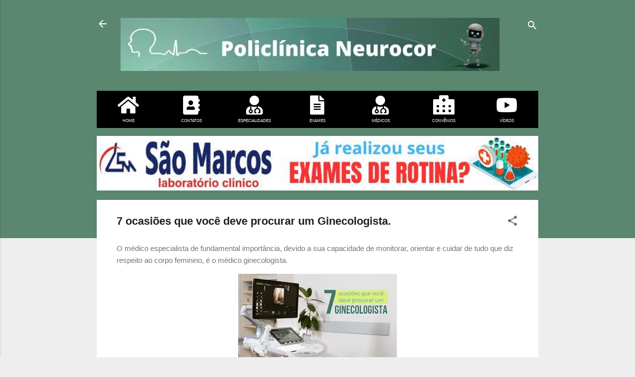

--- FILE ---
content_type: text/html; charset=UTF-8
request_url: https://www.policlinicaneurocor.com.br/2022/01/7-ocasioes-que-voce-deve-procurar-um-ginecologista.html
body_size: 29264
content:
<!DOCTYPE html>
<html dir='ltr' xmlns='http://www.w3.org/1999/xhtml' xmlns:b='http://www.google.com/2005/gml/b' xmlns:data='http://www.google.com/2005/gml/data' xmlns:expr='http://www.google.com/2005/gml/expr'>
<head>
<meta content='width=device-width, initial-scale=1' name='viewport'/>
<title>7 ocasiões que você deve procurar um Ginecologista.</title>
<!-- GOOGLE TAGS -->
<!-- Google Tag Manager -->
<script>(function(w,d,s,l,i){w[l]=w[l]||[];w[l].push({'gtm.start':
new Date().getTime(),event:'gtm.js'});var f=d.getElementsByTagName(s)[0],
j=d.createElement(s),dl=l!='dataLayer'?'&l='+l:'';j.async=true;j.src=
'https://www.googletagmanager.com/gtm.js?id='+i+dl;f.parentNode.insertBefore(j,f);
})(window,document,'script','dataLayer','GTM-N2QS2RH');</script>
<!-- End Google Tag Manager -->
<meta content='text/html; charset=UTF-8' http-equiv='Content-Type'/>
<!-- Chrome, Firefox OS and Opera -->
<meta content='#eeeeee' name='theme-color'/>
<!-- Windows Phone -->
<meta content='#eeeeee' name='msapplication-navbutton-color'/>
<meta content='blogger' name='generator'/>
<link href='https://www.policlinicaneurocor.com.br/favicon.ico' rel='icon' type='image/x-icon'/>
<link href='https://www.policlinicaneurocor.com.br/2022/01/7-ocasioes-que-voce-deve-procurar-um-ginecologista.html' rel='canonical'/>
<link rel="alternate" type="application/atom+xml" title="Policlínica Neurocor | Cardiologia | Neurologia | Endocrinologia | Cornélio Procópio - Atom" href="https://www.policlinicaneurocor.com.br/feeds/posts/default" />
<link rel="alternate" type="application/rss+xml" title="Policlínica Neurocor | Cardiologia | Neurologia | Endocrinologia | Cornélio Procópio - RSS" href="https://www.policlinicaneurocor.com.br/feeds/posts/default?alt=rss" />
<link rel="service.post" type="application/atom+xml" title="Policlínica Neurocor | Cardiologia | Neurologia | Endocrinologia | Cornélio Procópio - Atom" href="https://www.blogger.com/feeds/3773399570849628716/posts/default" />

<link rel="alternate" type="application/atom+xml" title="Policlínica Neurocor | Cardiologia | Neurologia | Endocrinologia | Cornélio Procópio - Atom" href="https://www.policlinicaneurocor.com.br/feeds/2914365269747964728/comments/default" />
<!--Can't find substitution for tag [blog.ieCssRetrofitLinks]-->
<link href='https://blogger.googleusercontent.com/img/b/R29vZ2xl/AVvXsEikAdD1i7dJ97cjq5YaHNxDmeQt5D6jhhzP7a_L3wuouPK_iBDgOeIpnZPVtGJoqu4XNuCTzzEBEk8fbjzJSprDL_vnAeypw6Fyc5zFwN2FHnEyoHFbEjI6HwKufZUMQcwmQ3SBrX2E1KsuE9X_hXWSeITNMt_LtHyrVcaKX018awCMdFqidFobsxfcuA/w320-h320/7-ocasioes-que-voce-deve-procurar-um-ginecologista.webp' rel='image_src'/>
<meta content='Alerta! Não deixe de consultar um ginecologista caso você se encontre em uma destas situações.' name='description'/>
<meta content='https://www.policlinicaneurocor.com.br/2022/01/7-ocasioes-que-voce-deve-procurar-um-ginecologista.html' property='og:url'/>
<meta content='7 ocasiões que você deve procurar um Ginecologista.' property='og:title'/>
<meta content='Alerta! Não deixe de consultar um ginecologista caso você se encontre em uma destas situações.' property='og:description'/>
<meta content='https://blogger.googleusercontent.com/img/b/R29vZ2xl/AVvXsEikAdD1i7dJ97cjq5YaHNxDmeQt5D6jhhzP7a_L3wuouPK_iBDgOeIpnZPVtGJoqu4XNuCTzzEBEk8fbjzJSprDL_vnAeypw6Fyc5zFwN2FHnEyoHFbEjI6HwKufZUMQcwmQ3SBrX2E1KsuE9X_hXWSeITNMt_LtHyrVcaKX018awCMdFqidFobsxfcuA/w1200-h630-p-k-no-nu/7-ocasioes-que-voce-deve-procurar-um-ginecologista.webp' property='og:image'/>
<style type='text/css'>@font-face{font-family:'Damion';font-style:normal;font-weight:400;font-display:swap;src:url(//fonts.gstatic.com/s/damion/v15/hv-XlzJ3KEUe_YZkZGw2EzJwV9J-.woff2)format('woff2');unicode-range:U+0100-02BA,U+02BD-02C5,U+02C7-02CC,U+02CE-02D7,U+02DD-02FF,U+0304,U+0308,U+0329,U+1D00-1DBF,U+1E00-1E9F,U+1EF2-1EFF,U+2020,U+20A0-20AB,U+20AD-20C0,U+2113,U+2C60-2C7F,U+A720-A7FF;}@font-face{font-family:'Damion';font-style:normal;font-weight:400;font-display:swap;src:url(//fonts.gstatic.com/s/damion/v15/hv-XlzJ3KEUe_YZkamw2EzJwVw.woff2)format('woff2');unicode-range:U+0000-00FF,U+0131,U+0152-0153,U+02BB-02BC,U+02C6,U+02DA,U+02DC,U+0304,U+0308,U+0329,U+2000-206F,U+20AC,U+2122,U+2191,U+2193,U+2212,U+2215,U+FEFF,U+FFFD;}@font-face{font-family:'Playfair Display';font-style:normal;font-weight:900;font-display:swap;src:url(//fonts.gstatic.com/s/playfairdisplay/v40/nuFvD-vYSZviVYUb_rj3ij__anPXJzDwcbmjWBN2PKfsunDTbtPK-F2qC0usEw.woff2)format('woff2');unicode-range:U+0301,U+0400-045F,U+0490-0491,U+04B0-04B1,U+2116;}@font-face{font-family:'Playfair Display';font-style:normal;font-weight:900;font-display:swap;src:url(//fonts.gstatic.com/s/playfairdisplay/v40/nuFvD-vYSZviVYUb_rj3ij__anPXJzDwcbmjWBN2PKfsunDYbtPK-F2qC0usEw.woff2)format('woff2');unicode-range:U+0102-0103,U+0110-0111,U+0128-0129,U+0168-0169,U+01A0-01A1,U+01AF-01B0,U+0300-0301,U+0303-0304,U+0308-0309,U+0323,U+0329,U+1EA0-1EF9,U+20AB;}@font-face{font-family:'Playfair Display';font-style:normal;font-weight:900;font-display:swap;src:url(//fonts.gstatic.com/s/playfairdisplay/v40/nuFvD-vYSZviVYUb_rj3ij__anPXJzDwcbmjWBN2PKfsunDZbtPK-F2qC0usEw.woff2)format('woff2');unicode-range:U+0100-02BA,U+02BD-02C5,U+02C7-02CC,U+02CE-02D7,U+02DD-02FF,U+0304,U+0308,U+0329,U+1D00-1DBF,U+1E00-1E9F,U+1EF2-1EFF,U+2020,U+20A0-20AB,U+20AD-20C0,U+2113,U+2C60-2C7F,U+A720-A7FF;}@font-face{font-family:'Playfair Display';font-style:normal;font-weight:900;font-display:swap;src:url(//fonts.gstatic.com/s/playfairdisplay/v40/nuFvD-vYSZviVYUb_rj3ij__anPXJzDwcbmjWBN2PKfsunDXbtPK-F2qC0s.woff2)format('woff2');unicode-range:U+0000-00FF,U+0131,U+0152-0153,U+02BB-02BC,U+02C6,U+02DA,U+02DC,U+0304,U+0308,U+0329,U+2000-206F,U+20AC,U+2122,U+2191,U+2193,U+2212,U+2215,U+FEFF,U+FFFD;}@font-face{font-family:'Roboto';font-style:italic;font-weight:300;font-stretch:100%;font-display:swap;src:url(//fonts.gstatic.com/s/roboto/v50/KFOKCnqEu92Fr1Mu53ZEC9_Vu3r1gIhOszmOClHrs6ljXfMMLt_QuAX-k3Yi128m0kN2.woff2)format('woff2');unicode-range:U+0460-052F,U+1C80-1C8A,U+20B4,U+2DE0-2DFF,U+A640-A69F,U+FE2E-FE2F;}@font-face{font-family:'Roboto';font-style:italic;font-weight:300;font-stretch:100%;font-display:swap;src:url(//fonts.gstatic.com/s/roboto/v50/KFOKCnqEu92Fr1Mu53ZEC9_Vu3r1gIhOszmOClHrs6ljXfMMLt_QuAz-k3Yi128m0kN2.woff2)format('woff2');unicode-range:U+0301,U+0400-045F,U+0490-0491,U+04B0-04B1,U+2116;}@font-face{font-family:'Roboto';font-style:italic;font-weight:300;font-stretch:100%;font-display:swap;src:url(//fonts.gstatic.com/s/roboto/v50/KFOKCnqEu92Fr1Mu53ZEC9_Vu3r1gIhOszmOClHrs6ljXfMMLt_QuAT-k3Yi128m0kN2.woff2)format('woff2');unicode-range:U+1F00-1FFF;}@font-face{font-family:'Roboto';font-style:italic;font-weight:300;font-stretch:100%;font-display:swap;src:url(//fonts.gstatic.com/s/roboto/v50/KFOKCnqEu92Fr1Mu53ZEC9_Vu3r1gIhOszmOClHrs6ljXfMMLt_QuAv-k3Yi128m0kN2.woff2)format('woff2');unicode-range:U+0370-0377,U+037A-037F,U+0384-038A,U+038C,U+038E-03A1,U+03A3-03FF;}@font-face{font-family:'Roboto';font-style:italic;font-weight:300;font-stretch:100%;font-display:swap;src:url(//fonts.gstatic.com/s/roboto/v50/KFOKCnqEu92Fr1Mu53ZEC9_Vu3r1gIhOszmOClHrs6ljXfMMLt_QuHT-k3Yi128m0kN2.woff2)format('woff2');unicode-range:U+0302-0303,U+0305,U+0307-0308,U+0310,U+0312,U+0315,U+031A,U+0326-0327,U+032C,U+032F-0330,U+0332-0333,U+0338,U+033A,U+0346,U+034D,U+0391-03A1,U+03A3-03A9,U+03B1-03C9,U+03D1,U+03D5-03D6,U+03F0-03F1,U+03F4-03F5,U+2016-2017,U+2034-2038,U+203C,U+2040,U+2043,U+2047,U+2050,U+2057,U+205F,U+2070-2071,U+2074-208E,U+2090-209C,U+20D0-20DC,U+20E1,U+20E5-20EF,U+2100-2112,U+2114-2115,U+2117-2121,U+2123-214F,U+2190,U+2192,U+2194-21AE,U+21B0-21E5,U+21F1-21F2,U+21F4-2211,U+2213-2214,U+2216-22FF,U+2308-230B,U+2310,U+2319,U+231C-2321,U+2336-237A,U+237C,U+2395,U+239B-23B7,U+23D0,U+23DC-23E1,U+2474-2475,U+25AF,U+25B3,U+25B7,U+25BD,U+25C1,U+25CA,U+25CC,U+25FB,U+266D-266F,U+27C0-27FF,U+2900-2AFF,U+2B0E-2B11,U+2B30-2B4C,U+2BFE,U+3030,U+FF5B,U+FF5D,U+1D400-1D7FF,U+1EE00-1EEFF;}@font-face{font-family:'Roboto';font-style:italic;font-weight:300;font-stretch:100%;font-display:swap;src:url(//fonts.gstatic.com/s/roboto/v50/KFOKCnqEu92Fr1Mu53ZEC9_Vu3r1gIhOszmOClHrs6ljXfMMLt_QuGb-k3Yi128m0kN2.woff2)format('woff2');unicode-range:U+0001-000C,U+000E-001F,U+007F-009F,U+20DD-20E0,U+20E2-20E4,U+2150-218F,U+2190,U+2192,U+2194-2199,U+21AF,U+21E6-21F0,U+21F3,U+2218-2219,U+2299,U+22C4-22C6,U+2300-243F,U+2440-244A,U+2460-24FF,U+25A0-27BF,U+2800-28FF,U+2921-2922,U+2981,U+29BF,U+29EB,U+2B00-2BFF,U+4DC0-4DFF,U+FFF9-FFFB,U+10140-1018E,U+10190-1019C,U+101A0,U+101D0-101FD,U+102E0-102FB,U+10E60-10E7E,U+1D2C0-1D2D3,U+1D2E0-1D37F,U+1F000-1F0FF,U+1F100-1F1AD,U+1F1E6-1F1FF,U+1F30D-1F30F,U+1F315,U+1F31C,U+1F31E,U+1F320-1F32C,U+1F336,U+1F378,U+1F37D,U+1F382,U+1F393-1F39F,U+1F3A7-1F3A8,U+1F3AC-1F3AF,U+1F3C2,U+1F3C4-1F3C6,U+1F3CA-1F3CE,U+1F3D4-1F3E0,U+1F3ED,U+1F3F1-1F3F3,U+1F3F5-1F3F7,U+1F408,U+1F415,U+1F41F,U+1F426,U+1F43F,U+1F441-1F442,U+1F444,U+1F446-1F449,U+1F44C-1F44E,U+1F453,U+1F46A,U+1F47D,U+1F4A3,U+1F4B0,U+1F4B3,U+1F4B9,U+1F4BB,U+1F4BF,U+1F4C8-1F4CB,U+1F4D6,U+1F4DA,U+1F4DF,U+1F4E3-1F4E6,U+1F4EA-1F4ED,U+1F4F7,U+1F4F9-1F4FB,U+1F4FD-1F4FE,U+1F503,U+1F507-1F50B,U+1F50D,U+1F512-1F513,U+1F53E-1F54A,U+1F54F-1F5FA,U+1F610,U+1F650-1F67F,U+1F687,U+1F68D,U+1F691,U+1F694,U+1F698,U+1F6AD,U+1F6B2,U+1F6B9-1F6BA,U+1F6BC,U+1F6C6-1F6CF,U+1F6D3-1F6D7,U+1F6E0-1F6EA,U+1F6F0-1F6F3,U+1F6F7-1F6FC,U+1F700-1F7FF,U+1F800-1F80B,U+1F810-1F847,U+1F850-1F859,U+1F860-1F887,U+1F890-1F8AD,U+1F8B0-1F8BB,U+1F8C0-1F8C1,U+1F900-1F90B,U+1F93B,U+1F946,U+1F984,U+1F996,U+1F9E9,U+1FA00-1FA6F,U+1FA70-1FA7C,U+1FA80-1FA89,U+1FA8F-1FAC6,U+1FACE-1FADC,U+1FADF-1FAE9,U+1FAF0-1FAF8,U+1FB00-1FBFF;}@font-face{font-family:'Roboto';font-style:italic;font-weight:300;font-stretch:100%;font-display:swap;src:url(//fonts.gstatic.com/s/roboto/v50/KFOKCnqEu92Fr1Mu53ZEC9_Vu3r1gIhOszmOClHrs6ljXfMMLt_QuAf-k3Yi128m0kN2.woff2)format('woff2');unicode-range:U+0102-0103,U+0110-0111,U+0128-0129,U+0168-0169,U+01A0-01A1,U+01AF-01B0,U+0300-0301,U+0303-0304,U+0308-0309,U+0323,U+0329,U+1EA0-1EF9,U+20AB;}@font-face{font-family:'Roboto';font-style:italic;font-weight:300;font-stretch:100%;font-display:swap;src:url(//fonts.gstatic.com/s/roboto/v50/KFOKCnqEu92Fr1Mu53ZEC9_Vu3r1gIhOszmOClHrs6ljXfMMLt_QuAb-k3Yi128m0kN2.woff2)format('woff2');unicode-range:U+0100-02BA,U+02BD-02C5,U+02C7-02CC,U+02CE-02D7,U+02DD-02FF,U+0304,U+0308,U+0329,U+1D00-1DBF,U+1E00-1E9F,U+1EF2-1EFF,U+2020,U+20A0-20AB,U+20AD-20C0,U+2113,U+2C60-2C7F,U+A720-A7FF;}@font-face{font-family:'Roboto';font-style:italic;font-weight:300;font-stretch:100%;font-display:swap;src:url(//fonts.gstatic.com/s/roboto/v50/KFOKCnqEu92Fr1Mu53ZEC9_Vu3r1gIhOszmOClHrs6ljXfMMLt_QuAj-k3Yi128m0g.woff2)format('woff2');unicode-range:U+0000-00FF,U+0131,U+0152-0153,U+02BB-02BC,U+02C6,U+02DA,U+02DC,U+0304,U+0308,U+0329,U+2000-206F,U+20AC,U+2122,U+2191,U+2193,U+2212,U+2215,U+FEFF,U+FFFD;}@font-face{font-family:'Roboto';font-style:normal;font-weight:400;font-stretch:100%;font-display:swap;src:url(//fonts.gstatic.com/s/roboto/v50/KFO7CnqEu92Fr1ME7kSn66aGLdTylUAMa3GUBHMdazTgWw.woff2)format('woff2');unicode-range:U+0460-052F,U+1C80-1C8A,U+20B4,U+2DE0-2DFF,U+A640-A69F,U+FE2E-FE2F;}@font-face{font-family:'Roboto';font-style:normal;font-weight:400;font-stretch:100%;font-display:swap;src:url(//fonts.gstatic.com/s/roboto/v50/KFO7CnqEu92Fr1ME7kSn66aGLdTylUAMa3iUBHMdazTgWw.woff2)format('woff2');unicode-range:U+0301,U+0400-045F,U+0490-0491,U+04B0-04B1,U+2116;}@font-face{font-family:'Roboto';font-style:normal;font-weight:400;font-stretch:100%;font-display:swap;src:url(//fonts.gstatic.com/s/roboto/v50/KFO7CnqEu92Fr1ME7kSn66aGLdTylUAMa3CUBHMdazTgWw.woff2)format('woff2');unicode-range:U+1F00-1FFF;}@font-face{font-family:'Roboto';font-style:normal;font-weight:400;font-stretch:100%;font-display:swap;src:url(//fonts.gstatic.com/s/roboto/v50/KFO7CnqEu92Fr1ME7kSn66aGLdTylUAMa3-UBHMdazTgWw.woff2)format('woff2');unicode-range:U+0370-0377,U+037A-037F,U+0384-038A,U+038C,U+038E-03A1,U+03A3-03FF;}@font-face{font-family:'Roboto';font-style:normal;font-weight:400;font-stretch:100%;font-display:swap;src:url(//fonts.gstatic.com/s/roboto/v50/KFO7CnqEu92Fr1ME7kSn66aGLdTylUAMawCUBHMdazTgWw.woff2)format('woff2');unicode-range:U+0302-0303,U+0305,U+0307-0308,U+0310,U+0312,U+0315,U+031A,U+0326-0327,U+032C,U+032F-0330,U+0332-0333,U+0338,U+033A,U+0346,U+034D,U+0391-03A1,U+03A3-03A9,U+03B1-03C9,U+03D1,U+03D5-03D6,U+03F0-03F1,U+03F4-03F5,U+2016-2017,U+2034-2038,U+203C,U+2040,U+2043,U+2047,U+2050,U+2057,U+205F,U+2070-2071,U+2074-208E,U+2090-209C,U+20D0-20DC,U+20E1,U+20E5-20EF,U+2100-2112,U+2114-2115,U+2117-2121,U+2123-214F,U+2190,U+2192,U+2194-21AE,U+21B0-21E5,U+21F1-21F2,U+21F4-2211,U+2213-2214,U+2216-22FF,U+2308-230B,U+2310,U+2319,U+231C-2321,U+2336-237A,U+237C,U+2395,U+239B-23B7,U+23D0,U+23DC-23E1,U+2474-2475,U+25AF,U+25B3,U+25B7,U+25BD,U+25C1,U+25CA,U+25CC,U+25FB,U+266D-266F,U+27C0-27FF,U+2900-2AFF,U+2B0E-2B11,U+2B30-2B4C,U+2BFE,U+3030,U+FF5B,U+FF5D,U+1D400-1D7FF,U+1EE00-1EEFF;}@font-face{font-family:'Roboto';font-style:normal;font-weight:400;font-stretch:100%;font-display:swap;src:url(//fonts.gstatic.com/s/roboto/v50/KFO7CnqEu92Fr1ME7kSn66aGLdTylUAMaxKUBHMdazTgWw.woff2)format('woff2');unicode-range:U+0001-000C,U+000E-001F,U+007F-009F,U+20DD-20E0,U+20E2-20E4,U+2150-218F,U+2190,U+2192,U+2194-2199,U+21AF,U+21E6-21F0,U+21F3,U+2218-2219,U+2299,U+22C4-22C6,U+2300-243F,U+2440-244A,U+2460-24FF,U+25A0-27BF,U+2800-28FF,U+2921-2922,U+2981,U+29BF,U+29EB,U+2B00-2BFF,U+4DC0-4DFF,U+FFF9-FFFB,U+10140-1018E,U+10190-1019C,U+101A0,U+101D0-101FD,U+102E0-102FB,U+10E60-10E7E,U+1D2C0-1D2D3,U+1D2E0-1D37F,U+1F000-1F0FF,U+1F100-1F1AD,U+1F1E6-1F1FF,U+1F30D-1F30F,U+1F315,U+1F31C,U+1F31E,U+1F320-1F32C,U+1F336,U+1F378,U+1F37D,U+1F382,U+1F393-1F39F,U+1F3A7-1F3A8,U+1F3AC-1F3AF,U+1F3C2,U+1F3C4-1F3C6,U+1F3CA-1F3CE,U+1F3D4-1F3E0,U+1F3ED,U+1F3F1-1F3F3,U+1F3F5-1F3F7,U+1F408,U+1F415,U+1F41F,U+1F426,U+1F43F,U+1F441-1F442,U+1F444,U+1F446-1F449,U+1F44C-1F44E,U+1F453,U+1F46A,U+1F47D,U+1F4A3,U+1F4B0,U+1F4B3,U+1F4B9,U+1F4BB,U+1F4BF,U+1F4C8-1F4CB,U+1F4D6,U+1F4DA,U+1F4DF,U+1F4E3-1F4E6,U+1F4EA-1F4ED,U+1F4F7,U+1F4F9-1F4FB,U+1F4FD-1F4FE,U+1F503,U+1F507-1F50B,U+1F50D,U+1F512-1F513,U+1F53E-1F54A,U+1F54F-1F5FA,U+1F610,U+1F650-1F67F,U+1F687,U+1F68D,U+1F691,U+1F694,U+1F698,U+1F6AD,U+1F6B2,U+1F6B9-1F6BA,U+1F6BC,U+1F6C6-1F6CF,U+1F6D3-1F6D7,U+1F6E0-1F6EA,U+1F6F0-1F6F3,U+1F6F7-1F6FC,U+1F700-1F7FF,U+1F800-1F80B,U+1F810-1F847,U+1F850-1F859,U+1F860-1F887,U+1F890-1F8AD,U+1F8B0-1F8BB,U+1F8C0-1F8C1,U+1F900-1F90B,U+1F93B,U+1F946,U+1F984,U+1F996,U+1F9E9,U+1FA00-1FA6F,U+1FA70-1FA7C,U+1FA80-1FA89,U+1FA8F-1FAC6,U+1FACE-1FADC,U+1FADF-1FAE9,U+1FAF0-1FAF8,U+1FB00-1FBFF;}@font-face{font-family:'Roboto';font-style:normal;font-weight:400;font-stretch:100%;font-display:swap;src:url(//fonts.gstatic.com/s/roboto/v50/KFO7CnqEu92Fr1ME7kSn66aGLdTylUAMa3OUBHMdazTgWw.woff2)format('woff2');unicode-range:U+0102-0103,U+0110-0111,U+0128-0129,U+0168-0169,U+01A0-01A1,U+01AF-01B0,U+0300-0301,U+0303-0304,U+0308-0309,U+0323,U+0329,U+1EA0-1EF9,U+20AB;}@font-face{font-family:'Roboto';font-style:normal;font-weight:400;font-stretch:100%;font-display:swap;src:url(//fonts.gstatic.com/s/roboto/v50/KFO7CnqEu92Fr1ME7kSn66aGLdTylUAMa3KUBHMdazTgWw.woff2)format('woff2');unicode-range:U+0100-02BA,U+02BD-02C5,U+02C7-02CC,U+02CE-02D7,U+02DD-02FF,U+0304,U+0308,U+0329,U+1D00-1DBF,U+1E00-1E9F,U+1EF2-1EFF,U+2020,U+20A0-20AB,U+20AD-20C0,U+2113,U+2C60-2C7F,U+A720-A7FF;}@font-face{font-family:'Roboto';font-style:normal;font-weight:400;font-stretch:100%;font-display:swap;src:url(//fonts.gstatic.com/s/roboto/v50/KFO7CnqEu92Fr1ME7kSn66aGLdTylUAMa3yUBHMdazQ.woff2)format('woff2');unicode-range:U+0000-00FF,U+0131,U+0152-0153,U+02BB-02BC,U+02C6,U+02DA,U+02DC,U+0304,U+0308,U+0329,U+2000-206F,U+20AC,U+2122,U+2191,U+2193,U+2212,U+2215,U+FEFF,U+FFFD;}@font-face{font-family:'Roboto';font-style:normal;font-weight:700;font-stretch:100%;font-display:swap;src:url(//fonts.gstatic.com/s/roboto/v50/KFO7CnqEu92Fr1ME7kSn66aGLdTylUAMa3GUBHMdazTgWw.woff2)format('woff2');unicode-range:U+0460-052F,U+1C80-1C8A,U+20B4,U+2DE0-2DFF,U+A640-A69F,U+FE2E-FE2F;}@font-face{font-family:'Roboto';font-style:normal;font-weight:700;font-stretch:100%;font-display:swap;src:url(//fonts.gstatic.com/s/roboto/v50/KFO7CnqEu92Fr1ME7kSn66aGLdTylUAMa3iUBHMdazTgWw.woff2)format('woff2');unicode-range:U+0301,U+0400-045F,U+0490-0491,U+04B0-04B1,U+2116;}@font-face{font-family:'Roboto';font-style:normal;font-weight:700;font-stretch:100%;font-display:swap;src:url(//fonts.gstatic.com/s/roboto/v50/KFO7CnqEu92Fr1ME7kSn66aGLdTylUAMa3CUBHMdazTgWw.woff2)format('woff2');unicode-range:U+1F00-1FFF;}@font-face{font-family:'Roboto';font-style:normal;font-weight:700;font-stretch:100%;font-display:swap;src:url(//fonts.gstatic.com/s/roboto/v50/KFO7CnqEu92Fr1ME7kSn66aGLdTylUAMa3-UBHMdazTgWw.woff2)format('woff2');unicode-range:U+0370-0377,U+037A-037F,U+0384-038A,U+038C,U+038E-03A1,U+03A3-03FF;}@font-face{font-family:'Roboto';font-style:normal;font-weight:700;font-stretch:100%;font-display:swap;src:url(//fonts.gstatic.com/s/roboto/v50/KFO7CnqEu92Fr1ME7kSn66aGLdTylUAMawCUBHMdazTgWw.woff2)format('woff2');unicode-range:U+0302-0303,U+0305,U+0307-0308,U+0310,U+0312,U+0315,U+031A,U+0326-0327,U+032C,U+032F-0330,U+0332-0333,U+0338,U+033A,U+0346,U+034D,U+0391-03A1,U+03A3-03A9,U+03B1-03C9,U+03D1,U+03D5-03D6,U+03F0-03F1,U+03F4-03F5,U+2016-2017,U+2034-2038,U+203C,U+2040,U+2043,U+2047,U+2050,U+2057,U+205F,U+2070-2071,U+2074-208E,U+2090-209C,U+20D0-20DC,U+20E1,U+20E5-20EF,U+2100-2112,U+2114-2115,U+2117-2121,U+2123-214F,U+2190,U+2192,U+2194-21AE,U+21B0-21E5,U+21F1-21F2,U+21F4-2211,U+2213-2214,U+2216-22FF,U+2308-230B,U+2310,U+2319,U+231C-2321,U+2336-237A,U+237C,U+2395,U+239B-23B7,U+23D0,U+23DC-23E1,U+2474-2475,U+25AF,U+25B3,U+25B7,U+25BD,U+25C1,U+25CA,U+25CC,U+25FB,U+266D-266F,U+27C0-27FF,U+2900-2AFF,U+2B0E-2B11,U+2B30-2B4C,U+2BFE,U+3030,U+FF5B,U+FF5D,U+1D400-1D7FF,U+1EE00-1EEFF;}@font-face{font-family:'Roboto';font-style:normal;font-weight:700;font-stretch:100%;font-display:swap;src:url(//fonts.gstatic.com/s/roboto/v50/KFO7CnqEu92Fr1ME7kSn66aGLdTylUAMaxKUBHMdazTgWw.woff2)format('woff2');unicode-range:U+0001-000C,U+000E-001F,U+007F-009F,U+20DD-20E0,U+20E2-20E4,U+2150-218F,U+2190,U+2192,U+2194-2199,U+21AF,U+21E6-21F0,U+21F3,U+2218-2219,U+2299,U+22C4-22C6,U+2300-243F,U+2440-244A,U+2460-24FF,U+25A0-27BF,U+2800-28FF,U+2921-2922,U+2981,U+29BF,U+29EB,U+2B00-2BFF,U+4DC0-4DFF,U+FFF9-FFFB,U+10140-1018E,U+10190-1019C,U+101A0,U+101D0-101FD,U+102E0-102FB,U+10E60-10E7E,U+1D2C0-1D2D3,U+1D2E0-1D37F,U+1F000-1F0FF,U+1F100-1F1AD,U+1F1E6-1F1FF,U+1F30D-1F30F,U+1F315,U+1F31C,U+1F31E,U+1F320-1F32C,U+1F336,U+1F378,U+1F37D,U+1F382,U+1F393-1F39F,U+1F3A7-1F3A8,U+1F3AC-1F3AF,U+1F3C2,U+1F3C4-1F3C6,U+1F3CA-1F3CE,U+1F3D4-1F3E0,U+1F3ED,U+1F3F1-1F3F3,U+1F3F5-1F3F7,U+1F408,U+1F415,U+1F41F,U+1F426,U+1F43F,U+1F441-1F442,U+1F444,U+1F446-1F449,U+1F44C-1F44E,U+1F453,U+1F46A,U+1F47D,U+1F4A3,U+1F4B0,U+1F4B3,U+1F4B9,U+1F4BB,U+1F4BF,U+1F4C8-1F4CB,U+1F4D6,U+1F4DA,U+1F4DF,U+1F4E3-1F4E6,U+1F4EA-1F4ED,U+1F4F7,U+1F4F9-1F4FB,U+1F4FD-1F4FE,U+1F503,U+1F507-1F50B,U+1F50D,U+1F512-1F513,U+1F53E-1F54A,U+1F54F-1F5FA,U+1F610,U+1F650-1F67F,U+1F687,U+1F68D,U+1F691,U+1F694,U+1F698,U+1F6AD,U+1F6B2,U+1F6B9-1F6BA,U+1F6BC,U+1F6C6-1F6CF,U+1F6D3-1F6D7,U+1F6E0-1F6EA,U+1F6F0-1F6F3,U+1F6F7-1F6FC,U+1F700-1F7FF,U+1F800-1F80B,U+1F810-1F847,U+1F850-1F859,U+1F860-1F887,U+1F890-1F8AD,U+1F8B0-1F8BB,U+1F8C0-1F8C1,U+1F900-1F90B,U+1F93B,U+1F946,U+1F984,U+1F996,U+1F9E9,U+1FA00-1FA6F,U+1FA70-1FA7C,U+1FA80-1FA89,U+1FA8F-1FAC6,U+1FACE-1FADC,U+1FADF-1FAE9,U+1FAF0-1FAF8,U+1FB00-1FBFF;}@font-face{font-family:'Roboto';font-style:normal;font-weight:700;font-stretch:100%;font-display:swap;src:url(//fonts.gstatic.com/s/roboto/v50/KFO7CnqEu92Fr1ME7kSn66aGLdTylUAMa3OUBHMdazTgWw.woff2)format('woff2');unicode-range:U+0102-0103,U+0110-0111,U+0128-0129,U+0168-0169,U+01A0-01A1,U+01AF-01B0,U+0300-0301,U+0303-0304,U+0308-0309,U+0323,U+0329,U+1EA0-1EF9,U+20AB;}@font-face{font-family:'Roboto';font-style:normal;font-weight:700;font-stretch:100%;font-display:swap;src:url(//fonts.gstatic.com/s/roboto/v50/KFO7CnqEu92Fr1ME7kSn66aGLdTylUAMa3KUBHMdazTgWw.woff2)format('woff2');unicode-range:U+0100-02BA,U+02BD-02C5,U+02C7-02CC,U+02CE-02D7,U+02DD-02FF,U+0304,U+0308,U+0329,U+1D00-1DBF,U+1E00-1E9F,U+1EF2-1EFF,U+2020,U+20A0-20AB,U+20AD-20C0,U+2113,U+2C60-2C7F,U+A720-A7FF;}@font-face{font-family:'Roboto';font-style:normal;font-weight:700;font-stretch:100%;font-display:swap;src:url(//fonts.gstatic.com/s/roboto/v50/KFO7CnqEu92Fr1ME7kSn66aGLdTylUAMa3yUBHMdazQ.woff2)format('woff2');unicode-range:U+0000-00FF,U+0131,U+0152-0153,U+02BB-02BC,U+02C6,U+02DA,U+02DC,U+0304,U+0308,U+0329,U+2000-206F,U+20AC,U+2122,U+2191,U+2193,U+2212,U+2215,U+FEFF,U+FFFD;}</style>
<style id='page-skin-1' type='text/css'><!--
/*! normalize.css v3.0.1 | MIT License | git.io/normalize */html{font-family:sans-serif;-ms-text-size-adjust:100%;-webkit-text-size-adjust:100%}body{margin:0}article,aside,details,figcaption,figure,footer,header,hgroup,main,nav,section,summary{display:block}audio,canvas,progress,video{display:inline-block;vertical-align:baseline}audio:not([controls]){display:none;height:0}[hidden],template{display:none}a{background:transparent}a:active,a:hover{outline:0}abbr[title]{border-bottom:1px dotted}b,strong{font-weight:bold}dfn{font-style:italic}h1{font-size:2em;margin:.67em 0}mark{background:#ff0;color:#000}small{font-size:80%}sub,sup{font-size:75%;line-height:0;position:relative;vertical-align:baseline}sup{top:-0.5em}sub{bottom:-0.25em}img{border:0}svg:not(:root){overflow:hidden}figure{margin:1em 40px}hr{-moz-box-sizing:content-box;box-sizing:content-box;height:0}pre{overflow:auto}code,kbd,pre,samp{font-family:monospace,monospace;font-size:1em}button,input,optgroup,select,textarea{color:inherit;font:inherit;margin:0}button{overflow:visible}button,select{text-transform:none}button,html input[type="button"],input[type="reset"],input[type="submit"]{-webkit-appearance:button;cursor:pointer}button[disabled],html input[disabled]{cursor:default}button::-moz-focus-inner,input::-moz-focus-inner{border:0;padding:0}input{line-height:normal}input[type="checkbox"],input[type="radio"]{box-sizing:border-box;padding:0}input[type="number"]::-webkit-inner-spin-button,input[type="number"]::-webkit-outer-spin-button{height:auto}input[type="search"]{-webkit-appearance:textfield;-moz-box-sizing:content-box;-webkit-box-sizing:content-box;box-sizing:content-box}input[type="search"]::-webkit-search-cancel-button,input[type="search"]::-webkit-search-decoration{-webkit-appearance:none}fieldset{border:1px solid #c0c0c0;margin:0 2px;padding:.35em .625em .75em}legend{border:0;padding:0}textarea{overflow:auto}optgroup{font-weight:bold}table{border-collapse:collapse;border-spacing:0}td,th{padding:0}
/*!************************************************
* Blogger Template Style
* Name: Contempo
**************************************************/
body{
overflow-wrap:break-word;
word-break:break-word;
word-wrap:break-word
}
.hidden{
display:none
}
.invisible{
visibility:hidden
}
.container::after,.float-container::after{
clear:both;
content:'';
display:table
}
.clearboth{
clear:both
}
#comments .comment .comment-actions,.subscribe-popup .FollowByEmail .follow-by-email-submit,.widget.Profile .profile-link,.widget.Profile .profile-link.visit-profile{
background:0 0;
border:0;
box-shadow:none;
color:#f43d3d;
cursor:pointer;
font-size:14px;
font-weight:700;
outline:0;
text-decoration:none;
text-transform:uppercase;
width:auto
}
.dim-overlay{
background-color:rgba(0,0,0,.54);
height:100vh;
left:0;
position:fixed;
top:0;
width:100%
}
#sharing-dim-overlay{
background-color:transparent
}
input::-ms-clear{
display:none
}
.blogger-logo,.svg-icon-24.blogger-logo{
fill:#ff9800;
opacity:1
}
.loading-spinner-large{
-webkit-animation:mspin-rotate 1.568s infinite linear;
animation:mspin-rotate 1.568s infinite linear;
height:48px;
overflow:hidden;
position:absolute;
width:48px;
z-index:200
}
.loading-spinner-large>div{
-webkit-animation:mspin-revrot 5332ms infinite steps(4);
animation:mspin-revrot 5332ms infinite steps(4)
}
.loading-spinner-large>div>div{
-webkit-animation:mspin-singlecolor-large-film 1333ms infinite steps(81);
animation:mspin-singlecolor-large-film 1333ms infinite steps(81);
background-size:100%;
height:48px;
width:3888px
}
.mspin-black-large>div>div,.mspin-grey_54-large>div>div{
background-image:url(https://www.blogblog.com/indie/mspin_black_large.svg)
}
.mspin-white-large>div>div{
background-image:url(https://www.blogblog.com/indie/mspin_white_large.svg)
}
.mspin-grey_54-large{
opacity:.54
}
@-webkit-keyframes mspin-singlecolor-large-film{
from{
-webkit-transform:translateX(0);
transform:translateX(0)
}
to{
-webkit-transform:translateX(-3888px);
transform:translateX(-3888px)
}
}
@keyframes mspin-singlecolor-large-film{
from{
-webkit-transform:translateX(0);
transform:translateX(0)
}
to{
-webkit-transform:translateX(-3888px);
transform:translateX(-3888px)
}
}
@-webkit-keyframes mspin-rotate{
from{
-webkit-transform:rotate(0);
transform:rotate(0)
}
to{
-webkit-transform:rotate(360deg);
transform:rotate(360deg)
}
}
@keyframes mspin-rotate{
from{
-webkit-transform:rotate(0);
transform:rotate(0)
}
to{
-webkit-transform:rotate(360deg);
transform:rotate(360deg)
}
}
@-webkit-keyframes mspin-revrot{
from{
-webkit-transform:rotate(0);
transform:rotate(0)
}
to{
-webkit-transform:rotate(-360deg);
transform:rotate(-360deg)
}
}
@keyframes mspin-revrot{
from{
-webkit-transform:rotate(0);
transform:rotate(0)
}
to{
-webkit-transform:rotate(-360deg);
transform:rotate(-360deg)
}
}
.skip-navigation{
background-color:#fff;
box-sizing:border-box;
color:#000;
display:block;
height:0;
left:0;
line-height:50px;
overflow:hidden;
padding-top:0;
position:fixed;
text-align:center;
top:0;
-webkit-transition:box-shadow .3s,height .3s,padding-top .3s;
transition:box-shadow .3s,height .3s,padding-top .3s;
width:100%;
z-index:900
}
.skip-navigation:focus{
box-shadow:0 4px 5px 0 rgba(0,0,0,.14),0 1px 10px 0 rgba(0,0,0,.12),0 2px 4px -1px rgba(0,0,0,.2);
height:50px
}
#main{
outline:0
}
.main-heading{
position:absolute;
clip:rect(1px,1px,1px,1px);
padding:0;
border:0;
height:1px;
width:1px;
overflow:hidden
}
.Attribution{
margin-top:1em;
text-align:center
}
.Attribution .blogger img,.Attribution .blogger svg{
vertical-align:bottom
}
.Attribution .blogger img{
margin-right:.5em
}
.Attribution div{
line-height:24px;
margin-top:.5em
}
.Attribution .copyright,.Attribution .image-attribution{
font-size:.7em;
margin-top:1.5em
}
.BLOG_mobile_video_class{
display:none
}
.bg-photo{
background-attachment:scroll!important
}
body .CSS_LIGHTBOX{
z-index:900
}
.extendable .show-less,.extendable .show-more{
border-color:#f43d3d;
color:#f43d3d;
margin-top:8px
}
.extendable .show-less.hidden,.extendable .show-more.hidden{
display:none
}
.inline-ad{
display:none;
max-width:100%;
overflow:hidden
}
.adsbygoogle{
display:block
}
#cookieChoiceInfo{
bottom:0;
top:auto
}
iframe.b-hbp-video{
border:0
}
.post-body img{
max-width:100%
}
.post-body iframe{
max-width:100%
}
.post-body a[imageanchor="1"]{
display:inline-block
}
.byline{
margin-right:1em
}
.byline:last-child{
margin-right:0
}
.link-copied-dialog{
max-width:520px;
outline:0
}
.link-copied-dialog .modal-dialog-buttons{
margin-top:8px
}
.link-copied-dialog .goog-buttonset-default{
background:0 0;
border:0
}
.link-copied-dialog .goog-buttonset-default:focus{
outline:0
}
.paging-control-container{
margin-bottom:16px
}
.paging-control-container .paging-control{
display:inline-block
}
.paging-control-container .comment-range-text::after,.paging-control-container .paging-control{
color:#f43d3d
}
.paging-control-container .comment-range-text,.paging-control-container .paging-control{
margin-right:8px
}
.paging-control-container .comment-range-text::after,.paging-control-container .paging-control::after{
content:'\00B7';
cursor:default;
padding-left:8px;
pointer-events:none
}
.paging-control-container .comment-range-text:last-child::after,.paging-control-container .paging-control:last-child::after{
content:none
}
.byline.reactions iframe{
height:20px
}
.b-notification{
color:#000;
background-color:#fff;
border-bottom:solid 1px #000;
box-sizing:border-box;
padding:16px 32px;
text-align:center
}
.b-notification.visible{
-webkit-transition:margin-top .3s cubic-bezier(.4,0,.2,1);
transition:margin-top .3s cubic-bezier(.4,0,.2,1)
}
.b-notification.invisible{
position:absolute
}
.b-notification-close{
position:absolute;
right:8px;
top:8px
}
.no-posts-message{
line-height:40px;
text-align:center
}
@media screen and (max-width:800px){
body.item-view .post-body a[imageanchor="1"][style*="float: left;"],body.item-view .post-body a[imageanchor="1"][style*="float: right;"]{
float:none!important;
clear:none!important
}
body.item-view .post-body a[imageanchor="1"] img{
display:block;
height:auto;
margin:0 auto
}
body.item-view .post-body>.separator:first-child>a[imageanchor="1"]:first-child{
margin-top:20px
}
.post-body a[imageanchor]{
display:block
}
body.item-view .post-body a[imageanchor="1"]{
margin-left:0!important;
margin-right:0!important
}
body.item-view .post-body a[imageanchor="1"]+a[imageanchor="1"]{
margin-top:16px
}
}
.item-control{
display:none
}
#comments{
border-top:1px dashed rgba(0,0,0,.54);
margin-top:20px;
padding:20px
}
#comments .comment-thread ol{
margin:0;
padding-left:0;
padding-left:0
}
#comments .comment .comment-replybox-single,#comments .comment-thread .comment-replies{
margin-left:60px
}
#comments .comment-thread .thread-count{
display:none
}
#comments .comment{
list-style-type:none;
padding:0 0 30px;
position:relative
}
#comments .comment .comment{
padding-bottom:8px
}
.comment .avatar-image-container{
position:absolute
}
.comment .avatar-image-container img{
border-radius:50%
}
.avatar-image-container svg,.comment .avatar-image-container .avatar-icon{
border-radius:50%;
border:solid 1px #707070;
box-sizing:border-box;
fill:#707070;
height:35px;
margin:0;
padding:7px;
width:35px
}
.comment .comment-block{
margin-top:10px;
margin-left:60px;
padding-bottom:0
}
#comments .comment-author-header-wrapper{
margin-left:40px
}
#comments .comment .thread-expanded .comment-block{
padding-bottom:20px
}
#comments .comment .comment-header .user,#comments .comment .comment-header .user a{
color:#212121;
font-style:normal;
font-weight:700
}
#comments .comment .comment-actions{
bottom:0;
margin-bottom:15px;
position:absolute
}
#comments .comment .comment-actions>*{
margin-right:8px
}
#comments .comment .comment-header .datetime{
bottom:0;
color:rgba(33,33,33,.54);
display:inline-block;
font-size:13px;
font-style:italic;
margin-left:8px
}
#comments .comment .comment-footer .comment-timestamp a,#comments .comment .comment-header .datetime a{
color:rgba(33,33,33,.54)
}
#comments .comment .comment-content,.comment .comment-body{
margin-top:12px;
word-break:break-word
}
.comment-body{
margin-bottom:12px
}
#comments.embed[data-num-comments="0"]{
border:0;
margin-top:0;
padding-top:0
}
#comments.embed[data-num-comments="0"] #comment-post-message,#comments.embed[data-num-comments="0"] div.comment-form>p,#comments.embed[data-num-comments="0"] p.comment-footer{
display:none
}
#comment-editor-src{
display:none
}
.comments .comments-content .loadmore.loaded{
max-height:0;
opacity:0;
overflow:hidden
}
.extendable .remaining-items{
height:0;
overflow:hidden;
-webkit-transition:height .3s cubic-bezier(.4,0,.2,1);
transition:height .3s cubic-bezier(.4,0,.2,1)
}
.extendable .remaining-items.expanded{
height:auto
}
.svg-icon-24,.svg-icon-24-button{
cursor:pointer;
height:24px;
width:24px;
min-width:24px
}
.touch-icon{
margin:-12px;
padding:12px
}
.touch-icon:active,.touch-icon:focus{
background-color:rgba(153,153,153,.4);
border-radius:50%
}
svg:not(:root).touch-icon{
overflow:visible
}
html[dir=rtl] .rtl-reversible-icon{
-webkit-transform:scaleX(-1);
-ms-transform:scaleX(-1);
transform:scaleX(-1)
}
.svg-icon-24-button,.touch-icon-button{
background:0 0;
border:0;
margin:0;
outline:0;
padding:0
}
.touch-icon-button .touch-icon:active,.touch-icon-button .touch-icon:focus{
background-color:transparent
}
.touch-icon-button:active .touch-icon,.touch-icon-button:focus .touch-icon{
background-color:rgba(153,153,153,.4);
border-radius:50%
}
.Profile .default-avatar-wrapper .avatar-icon{
border-radius:50%;
border:solid 1px #707070;
box-sizing:border-box;
fill:#707070;
margin:0
}
.Profile .individual .default-avatar-wrapper .avatar-icon{
padding:25px
}
.Profile .individual .avatar-icon,.Profile .individual .profile-img{
height:120px;
width:120px
}
.Profile .team .default-avatar-wrapper .avatar-icon{
padding:8px
}
.Profile .team .avatar-icon,.Profile .team .default-avatar-wrapper,.Profile .team .profile-img{
height:40px;
width:40px
}
.snippet-container{
margin:0;
position:relative;
overflow:hidden
}
.snippet-fade{
bottom:0;
box-sizing:border-box;
position:absolute;
width:96px
}
.snippet-fade{
right:0
}
.snippet-fade:after{
content:'\2026'
}
.snippet-fade:after{
float:right
}
.post-bottom{
-webkit-box-align:center;
-webkit-align-items:center;
-ms-flex-align:center;
align-items:center;
display:-webkit-box;
display:-webkit-flex;
display:-ms-flexbox;
display:flex;
-webkit-flex-wrap:wrap;
-ms-flex-wrap:wrap;
flex-wrap:wrap
}
.post-footer{
-webkit-box-flex:1;
-webkit-flex:1 1 auto;
-ms-flex:1 1 auto;
flex:1 1 auto;
-webkit-flex-wrap:wrap;
-ms-flex-wrap:wrap;
flex-wrap:wrap;
-webkit-box-ordinal-group:2;
-webkit-order:1;
-ms-flex-order:1;
order:1
}
.post-footer>*{
-webkit-box-flex:0;
-webkit-flex:0 1 auto;
-ms-flex:0 1 auto;
flex:0 1 auto
}
.post-footer .byline:last-child{
margin-right:1em
}
.jump-link{
-webkit-box-flex:0;
-webkit-flex:0 0 auto;
-ms-flex:0 0 auto;
flex:0 0 auto;
-webkit-box-ordinal-group:3;
-webkit-order:2;
-ms-flex-order:2;
order:2
}
.centered-top-container.sticky{
left:0;
position:fixed;
right:0;
top:0;
width:auto;
z-index:50;
-webkit-transition-property:opacity,-webkit-transform;
transition-property:opacity,-webkit-transform;
transition-property:transform,opacity;
transition-property:transform,opacity,-webkit-transform;
-webkit-transition-duration:.2s;
transition-duration:.2s;
-webkit-transition-timing-function:cubic-bezier(.4,0,.2,1);
transition-timing-function:cubic-bezier(.4,0,.2,1)
}
.centered-top-placeholder{
display:none
}
.collapsed-header .centered-top-placeholder{
display:block
}
.centered-top-container .Header .replaced h1,.centered-top-placeholder .Header .replaced h1{
display:none
}
.centered-top-container.sticky .Header .replaced h1{
display:block
}
.centered-top-container.sticky .Header .header-widget{
background:0 0
}
.centered-top-container.sticky .Header .header-image-wrapper{
display:none
}
.centered-top-container img,.centered-top-placeholder img{
max-width:100%
}
.collapsible{
-webkit-transition:height .3s cubic-bezier(.4,0,.2,1);
transition:height .3s cubic-bezier(.4,0,.2,1)
}
.collapsible,.collapsible>summary{
display:block;
overflow:hidden
}
.collapsible>:not(summary){
display:none
}
.collapsible[open]>:not(summary){
display:block
}
.collapsible:focus,.collapsible>summary:focus{
outline:0
}
.collapsible>summary{
cursor:pointer;
display:block;
padding:0
}
.collapsible:focus>summary,.collapsible>summary:focus{
background-color:transparent
}
.collapsible>summary::-webkit-details-marker{
display:none
}
.collapsible-title{
-webkit-box-align:center;
-webkit-align-items:center;
-ms-flex-align:center;
align-items:center;
display:-webkit-box;
display:-webkit-flex;
display:-ms-flexbox;
display:flex
}
.collapsible-title .title{
-webkit-box-flex:1;
-webkit-flex:1 1 auto;
-ms-flex:1 1 auto;
flex:1 1 auto;
-webkit-box-ordinal-group:1;
-webkit-order:0;
-ms-flex-order:0;
order:0;
overflow:hidden;
text-overflow:ellipsis;
white-space:nowrap
}
.collapsible-title .chevron-down,.collapsible[open] .collapsible-title .chevron-up{
display:block
}
.collapsible-title .chevron-up,.collapsible[open] .collapsible-title .chevron-down{
display:none
}
.flat-button{
cursor:pointer;
display:inline-block;
font-weight:700;
text-transform:uppercase;
border-radius:2px;
padding:8px;
margin:-8px
}
.flat-icon-button{
background:0 0;
border:0;
margin:0;
outline:0;
padding:0;
margin:-12px;
padding:12px;
cursor:pointer;
box-sizing:content-box;
display:inline-block;
line-height:0
}
.flat-icon-button,.flat-icon-button .splash-wrapper{
border-radius:50%
}
.flat-icon-button .splash.animate{
-webkit-animation-duration:.3s;
animation-duration:.3s
}
.overflowable-container{
max-height:46px;
overflow:hidden;
position:relative
}
.overflow-button{
cursor:pointer
}
#overflowable-dim-overlay{
background:0 0
}
.overflow-popup{
box-shadow:0 2px 2px 0 rgba(0,0,0,.14),0 3px 1px -2px rgba(0,0,0,.2),0 1px 5px 0 rgba(0,0,0,.12);
background-color:#ffffff;
left:0;
max-width:calc(100% - 32px);
position:absolute;
top:0;
visibility:hidden;
z-index:101
}
.overflow-popup ul{
list-style:none
}
.overflow-popup .tabs li,.overflow-popup li{
display:block;
height:auto
}
.overflow-popup .tabs li{
padding-left:0;
padding-right:0
}
.overflow-button.hidden,.overflow-popup .tabs li.hidden,.overflow-popup li.hidden{
display:none
}
.pill-button{
background:0 0;
border:1px solid;
border-radius:12px;
cursor:pointer;
display:inline-block;
padding:4px 16px;
text-transform:uppercase
}
.ripple{
position:relative
}
.ripple>*{
z-index:1
}
.splash-wrapper{
bottom:0;
left:0;
overflow:hidden;
pointer-events:none;
position:absolute;
right:0;
top:0;
z-index:0
}
.splash{
background:#ccc;
border-radius:100%;
display:block;
opacity:.6;
position:absolute;
-webkit-transform:scale(0);
-ms-transform:scale(0);
transform:scale(0)
}
.splash.animate{
-webkit-animation:ripple-effect .4s linear;
animation:ripple-effect .4s linear
}
@-webkit-keyframes ripple-effect{
100%{
opacity:0;
-webkit-transform:scale(2.5);
transform:scale(2.5)
}
}
@keyframes ripple-effect{
100%{
opacity:0;
-webkit-transform:scale(2.5);
transform:scale(2.5)
}
}
.search{
display:-webkit-box;
display:-webkit-flex;
display:-ms-flexbox;
display:flex;
line-height:24px;
width:24px
}
.search.focused{
width:100%
}
.search.focused .section{
width:100%
}
.search form{
z-index:101
}
.search h3{
display:none
}
.search form{
display:-webkit-box;
display:-webkit-flex;
display:-ms-flexbox;
display:flex;
-webkit-box-flex:1;
-webkit-flex:1 0 0;
-ms-flex:1 0 0px;
flex:1 0 0;
border-bottom:solid 1px transparent;
padding-bottom:8px
}
.search form>*{
display:none
}
.search.focused form>*{
display:block
}
.search .search-input label{
display:none
}
.centered-top-placeholder.cloned .search form{
z-index:30
}
.search.focused form{
border-color:#ffffff;
position:relative;
width:auto
}
.collapsed-header .centered-top-container .search.focused form{
border-bottom-color:transparent
}
.search-expand{
-webkit-box-flex:0;
-webkit-flex:0 0 auto;
-ms-flex:0 0 auto;
flex:0 0 auto
}
.search-expand-text{
display:none
}
.search-close{
display:inline;
vertical-align:middle
}
.search-input{
-webkit-box-flex:1;
-webkit-flex:1 0 1px;
-ms-flex:1 0 1px;
flex:1 0 1px
}
.search-input input{
background:0 0;
border:0;
box-sizing:border-box;
color:#ffffff;
display:inline-block;
outline:0;
width:calc(100% - 48px)
}
.search-input input.no-cursor{
color:transparent;
text-shadow:0 0 0 #ffffff
}
.collapsed-header .centered-top-container .search-action,.collapsed-header .centered-top-container .search-input input{
color:#212121
}
.collapsed-header .centered-top-container .search-input input.no-cursor{
color:transparent;
text-shadow:0 0 0 #212121
}
.collapsed-header .centered-top-container .search-input input.no-cursor:focus,.search-input input.no-cursor:focus{
outline:0
}
.search-focused>*{
visibility:hidden
}
.search-focused .search,.search-focused .search-icon{
visibility:visible
}
.search.focused .search-action{
display:block
}
.search.focused .search-action:disabled{
opacity:.3
}
.widget.Sharing .sharing-button{
display:none
}
.widget.Sharing .sharing-buttons li{
padding:0
}
.widget.Sharing .sharing-buttons li span{
display:none
}
.post-share-buttons{
position:relative
}
.centered-bottom .share-buttons .svg-icon-24,.share-buttons .svg-icon-24{
fill:#212121
}
.sharing-open.touch-icon-button:active .touch-icon,.sharing-open.touch-icon-button:focus .touch-icon{
background-color:transparent
}
.share-buttons{
background-color:#ffffff;
border-radius:2px;
box-shadow:0 2px 2px 0 rgba(0,0,0,.14),0 3px 1px -2px rgba(0,0,0,.2),0 1px 5px 0 rgba(0,0,0,.12);
color:#212121;
list-style:none;
margin:0;
padding:8px 0;
position:absolute;
top:-11px;
min-width:200px;
z-index:101
}
.share-buttons.hidden{
display:none
}
.sharing-button{
background:0 0;
border:0;
margin:0;
outline:0;
padding:0;
cursor:pointer
}
.share-buttons li{
margin:0;
height:48px
}
.share-buttons li:last-child{
margin-bottom:0
}
.share-buttons li .sharing-platform-button{
box-sizing:border-box;
cursor:pointer;
display:block;
height:100%;
margin-bottom:0;
padding:0 16px;
position:relative;
width:100%
}
.share-buttons li .sharing-platform-button:focus,.share-buttons li .sharing-platform-button:hover{
background-color:rgba(128,128,128,.1);
outline:0
}
.share-buttons li svg[class*=" sharing-"],.share-buttons li svg[class^=sharing-]{
position:absolute;
top:10px
}
.share-buttons li span.sharing-platform-button{
position:relative;
top:0
}
.share-buttons li .platform-sharing-text{
display:block;
font-size:16px;
line-height:48px;
white-space:nowrap
}
.share-buttons li .platform-sharing-text{
margin-left:56px
}
.sidebar-container{
background-color:#ffffff;
max-width:284px;
overflow-y:auto;
-webkit-transition-property:-webkit-transform;
transition-property:-webkit-transform;
transition-property:transform;
transition-property:transform,-webkit-transform;
-webkit-transition-duration:.3s;
transition-duration:.3s;
-webkit-transition-timing-function:cubic-bezier(0,0,.2,1);
transition-timing-function:cubic-bezier(0,0,.2,1);
width:284px;
z-index:101;
-webkit-overflow-scrolling:touch
}
.sidebar-container .navigation{
line-height:0;
padding:16px
}
.sidebar-container .sidebar-back{
cursor:pointer
}
.sidebar-container .widget{
background:0 0;
margin:0 16px;
padding:16px 0
}
.sidebar-container .widget .title{
color:#274e13;
margin:0
}
.sidebar-container .widget ul{
list-style:none;
margin:0;
padding:0
}
.sidebar-container .widget ul ul{
margin-left:1em
}
.sidebar-container .widget li{
font-size:16px;
line-height:normal
}
.sidebar-container .widget+.widget{
border-top:1px dashed #274e13
}
.BlogArchive li{
margin:16px 0
}
.BlogArchive li:last-child{
margin-bottom:0
}
.Label li a{
display:inline-block
}
.BlogArchive .post-count,.Label .label-count{
float:right;
margin-left:.25em
}
.BlogArchive .post-count::before,.Label .label-count::before{
content:'('
}
.BlogArchive .post-count::after,.Label .label-count::after{
content:')'
}
.widget.Translate .skiptranslate>div{
display:block!important
}
.widget.Profile .profile-link{
display:-webkit-box;
display:-webkit-flex;
display:-ms-flexbox;
display:flex
}
.widget.Profile .team-member .default-avatar-wrapper,.widget.Profile .team-member .profile-img{
-webkit-box-flex:0;
-webkit-flex:0 0 auto;
-ms-flex:0 0 auto;
flex:0 0 auto;
margin-right:1em
}
.widget.Profile .individual .profile-link{
-webkit-box-orient:vertical;
-webkit-box-direction:normal;
-webkit-flex-direction:column;
-ms-flex-direction:column;
flex-direction:column
}
.widget.Profile .team .profile-link .profile-name{
-webkit-align-self:center;
-ms-flex-item-align:center;
-ms-grid-row-align:center;
align-self:center;
display:block;
-webkit-box-flex:1;
-webkit-flex:1 1 auto;
-ms-flex:1 1 auto;
flex:1 1 auto
}
.dim-overlay{
background-color:rgba(0,0,0,.54);
z-index:100
}
body.sidebar-visible{
overflow-y:hidden
}
@media screen and (max-width:1439px){
.sidebar-container{
bottom:0;
position:fixed;
top:0;
left:0;
right:auto
}
.sidebar-container.sidebar-invisible{
-webkit-transition-timing-function:cubic-bezier(.4,0,.6,1);
transition-timing-function:cubic-bezier(.4,0,.6,1);
-webkit-transform:translateX(-284px);
-ms-transform:translateX(-284px);
transform:translateX(-284px)
}
}
@media screen and (min-width:1440px){
.sidebar-container{
position:absolute;
top:0;
left:0;
right:auto
}
.sidebar-container .navigation{
display:none
}
}
.dialog{
box-shadow:0 2px 2px 0 rgba(0,0,0,.14),0 3px 1px -2px rgba(0,0,0,.2),0 1px 5px 0 rgba(0,0,0,.12);
background:#ffffff;
box-sizing:border-box;
color:#757575;
padding:30px;
position:fixed;
text-align:center;
width:calc(100% - 24px);
z-index:101
}
.dialog input[type=email],.dialog input[type=text]{
background-color:transparent;
border:0;
border-bottom:solid 1px rgba(117,117,117,.12);
color:#757575;
display:block;
font-family:Arial, Tahoma, Helvetica, FreeSans, sans-serif;
font-size:16px;
line-height:24px;
margin:auto;
padding-bottom:7px;
outline:0;
text-align:center;
width:100%
}
.dialog input[type=email]::-webkit-input-placeholder,.dialog input[type=text]::-webkit-input-placeholder{
color:#757575
}
.dialog input[type=email]::-moz-placeholder,.dialog input[type=text]::-moz-placeholder{
color:#757575
}
.dialog input[type=email]:-ms-input-placeholder,.dialog input[type=text]:-ms-input-placeholder{
color:#757575
}
.dialog input[type=email]::placeholder,.dialog input[type=text]::placeholder{
color:#757575
}
.dialog input[type=email]:focus,.dialog input[type=text]:focus{
border-bottom:solid 2px #f43d3d;
padding-bottom:6px
}
.dialog input.no-cursor{
color:transparent;
text-shadow:0 0 0 #757575
}
.dialog input.no-cursor:focus{
outline:0
}
.dialog input.no-cursor:focus{
outline:0
}
.dialog input[type=submit]{
font-family:Arial, Tahoma, Helvetica, FreeSans, sans-serif
}
.dialog .goog-buttonset-default{
color:#f43d3d
}
.subscribe-popup{
max-width:364px
}
.subscribe-popup h3{
color:#212121;
font-size:1.8em;
margin-top:0
}
.subscribe-popup .FollowByEmail h3{
display:none
}
.subscribe-popup .FollowByEmail .follow-by-email-submit{
color:#f43d3d;
display:inline-block;
margin:0 auto;
margin-top:24px;
width:auto;
white-space:normal
}
.subscribe-popup .FollowByEmail .follow-by-email-submit:disabled{
cursor:default;
opacity:.3
}
@media (max-width:800px){
.blog-name div.widget.Subscribe{
margin-bottom:16px
}
body.item-view .blog-name div.widget.Subscribe{
margin:8px auto 16px auto;
width:100%
}
}
.tabs{
list-style:none
}
.tabs li{
display:inline-block
}
.tabs li a{
cursor:pointer;
display:inline-block;
font-weight:700;
text-transform:uppercase;
padding:12px 8px
}
.tabs .selected{
border-bottom:4px solid #ffffff
}
.tabs .selected a{
color:#ffffff
}
body#layout .bg-photo,body#layout .bg-photo-overlay{
display:none
}
body#layout .page_body{
padding:0;
position:relative;
top:0
}
body#layout .page{
display:inline-block;
left:inherit;
position:relative;
vertical-align:top;
width:540px
}
body#layout .centered{
max-width:954px
}
body#layout .navigation{
display:none
}
body#layout .sidebar-container{
display:inline-block;
width:40%
}
body#layout .hamburger-menu,body#layout .search{
display:none
}
.centered-top-container .svg-icon-24,body.collapsed-header .centered-top-placeholder .svg-icon-24{
fill:#ffffff
}
.sidebar-container .svg-icon-24{
fill:#ffffff
}
.centered-bottom .svg-icon-24,body.collapsed-header .centered-top-container .svg-icon-24{
fill:#707070
}
.centered-bottom .share-buttons .svg-icon-24,.share-buttons .svg-icon-24{
fill:#212121
}
body{
background-color:#eeeeee;
color:#757575;
font:normal normal 15px Arial, Tahoma, Helvetica, FreeSans, sans-serif;
margin:0;
min-height:100vh
}
img{
max-width:100%
}
h3{
color:#757575;
font-size:16px
}
a{
text-decoration:none;
color:#f43d3d
}
a:visited{
color:#ff0000
}
a:hover{
color:#0b5394
}
blockquote{
color:#444444;
font:italic 300 15px Arial, Tahoma, Helvetica, FreeSans, sans-serif;
font-size:x-large;
text-align:center
}
.pill-button{
font-size:12px
}
.bg-photo-container{
height:480px;
overflow:hidden;
position:absolute;
width:100%;
z-index:1
}
.bg-photo{
/* background:#eeeeee none repeat scroll top left;
background-attachment:scroll;
background-size:cover; */
-webkit-filter:blur(0px);
filter:blur(0px);
height:calc(100% + 2 * 0px);
left:0px;
position:absolute;
top:0px;
width:calc(100% + 2 * 0px);
background-image: none!important;
background-color: #7bb596;
}
.bg-photo-overlay{
background:rgba(0,0,0,.26);
background-size:cover;
height:480px;
position:absolute;
width:100%;
z-index:2
}
.hamburger-menu{
float:left;
margin-top:0
}
.sticky .hamburger-menu{
float:none;
position:absolute
}
.search{
border-bottom:solid 1px rgba(255, 255, 255, 0);
float:right;
position:relative;
-webkit-transition-property:width;
transition-property:width;
-webkit-transition-duration:.5s;
transition-duration:.5s;
-webkit-transition-timing-function:cubic-bezier(.4,0,.2,1);
transition-timing-function:cubic-bezier(.4,0,.2,1);
z-index:101
}
.search .dim-overlay{
background-color:transparent
}
.search form{
height:36px;
-webkit-transition-property:border-color;
transition-property:border-color;
-webkit-transition-delay:.5s;
transition-delay:.5s;
-webkit-transition-duration:.2s;
transition-duration:.2s;
-webkit-transition-timing-function:cubic-bezier(.4,0,.2,1);
transition-timing-function:cubic-bezier(.4,0,.2,1)
}
.search.focused{
width:calc(100% - 48px)
}
.search.focused form{
display:-webkit-box;
display:-webkit-flex;
display:-ms-flexbox;
display:flex;
-webkit-box-flex:1;
-webkit-flex:1 0 1px;
-ms-flex:1 0 1px;
flex:1 0 1px;
border-color:#ffffff;
margin-left:-24px;
padding-left:36px;
position:relative;
width:auto
}
.item-view .search,.sticky .search{
right:0;
float:none;
margin-left:0;
position:absolute
}
.item-view .search.focused,.sticky .search.focused{
width:calc(100% - 50px)
}
.item-view .search.focused form,.sticky .search.focused form{
border-bottom-color:#757575
}
.centered-top-placeholder.cloned .search form{
z-index:30
}
.search_button{
-webkit-box-flex:0;
-webkit-flex:0 0 24px;
-ms-flex:0 0 24px;
flex:0 0 24px;
-webkit-box-orient:vertical;
-webkit-box-direction:normal;
-webkit-flex-direction:column;
-ms-flex-direction:column;
flex-direction:column
}
.search_button svg{
margin-top:0
}
.search-input{
height:48px
}
.search-input input{
display:block;
color:#ffffff;
font:16px Roboto, sans-serif;
height:48px;
line-height:48px;
padding:0;
width:100%
}
.search-input input::-webkit-input-placeholder{
color:#ffffff;
opacity:.3
}
.search-input input::-moz-placeholder{
color:#ffffff;
opacity:.3
}
.search-input input:-ms-input-placeholder{
color:#ffffff;
opacity:.3
}
.search-input input::placeholder{
color:#ffffff;
opacity:.3
}
.search-action{
background:0 0;
border:0;
color:#ffffff;
cursor:pointer;
display:none;
height:48px;
margin-top:0
}
.sticky .search-action{
color:#757575
}
.search.focused .search-action{
display:block
}
.search.focused .search-action:disabled{
opacity:.3
}
.page_body{
position:relative;
z-index:20
}
.page_body .widget{
margin-bottom:16px
}
.page_body .centered{
box-sizing:border-box;
display:-webkit-box;
display:-webkit-flex;
display:-ms-flexbox;
display:flex;
-webkit-box-orient:vertical;
-webkit-box-direction:normal;
-webkit-flex-direction:column;
-ms-flex-direction:column;
flex-direction:column;
margin:0 auto;
max-width:922px;
min-height:100vh;
padding:24px 0
}
.page_body .centered>*{
-webkit-box-flex:0;
-webkit-flex:0 0 auto;
-ms-flex:0 0 auto;
flex:0 0 auto
}
.page_body .centered>#footer{
margin-top:auto
}
.blog-name{
margin:24px 0 16px 0
}
.item-view .blog-name,.sticky .blog-name{
box-sizing:border-box;
margin-left:36px;
min-height:48px;
opacity:1;
padding-top:12px
}
.blog-name .subscribe-section-container{
margin-bottom:32px;
text-align:center;
-webkit-transition-property:opacity;
transition-property:opacity;
-webkit-transition-duration:.5s;
transition-duration:.5s
}
.item-view .blog-name .subscribe-section-container,.sticky .blog-name .subscribe-section-container{
margin:0 0 8px 0
}
.blog-name .PageList{
margin-top:16px;
padding-top:8px;
text-align:center
}
.blog-name .PageList .overflowable-contents{
width:100%
}
.blog-name .PageList h3.title{
color:#ffffff;
margin:8px auto;
text-align:center;
width:100%
}
.centered-top-container .blog-name{
-webkit-transition-property:opacity;
transition-property:opacity;
-webkit-transition-duration:.5s;
transition-duration:.5s
}
.item-view .return_link{
margin-bottom:12px;
margin-top:12px;
position:absolute
}
.item-view .blog-name{
display:-webkit-box;
display:-webkit-flex;
display:-ms-flexbox;
display:flex;
-webkit-flex-wrap:wrap;
-ms-flex-wrap:wrap;
flex-wrap:wrap;
margin:0 48px 27px 48px
}
.item-view .subscribe-section-container{
-webkit-box-flex:0;
-webkit-flex:0 0 auto;
-ms-flex:0 0 auto;
flex:0 0 auto
}
.item-view #header,.item-view .Header{
margin-bottom:5px;
margin-right:15px
}
.item-view .sticky .Header{
margin-bottom:0
}
.item-view .Header p{
margin:10px 0 0 0;
text-align:left
}
.item-view .post-share-buttons-bottom{
margin-right:16px
}
.sticky{
background:#ffffff;
box-shadow:0 0 20px 0 rgba(0,0,0,.7);
box-sizing:border-box;
margin-left:0
}
.sticky #header{
margin-bottom:8px;
margin-right:8px
}
.sticky .centered-top{
margin:4px auto;
max-width:890px;
min-height:48px
}
.sticky .blog-name{
display:-webkit-box;
display:-webkit-flex;
display:-ms-flexbox;
display:flex;
margin:0 48px
}
.sticky .blog-name #header{
-webkit-box-flex:0;
-webkit-flex:0 1 auto;
-ms-flex:0 1 auto;
flex:0 1 auto;
-webkit-box-ordinal-group:2;
-webkit-order:1;
-ms-flex-order:1;
order:1;
overflow:hidden
}
.sticky .blog-name .subscribe-section-container{
-webkit-box-flex:0;
-webkit-flex:0 0 auto;
-ms-flex:0 0 auto;
flex:0 0 auto;
-webkit-box-ordinal-group:3;
-webkit-order:2;
-ms-flex-order:2;
order:2
}
.sticky .Header h1{
overflow:hidden;
text-overflow:ellipsis;
white-space:nowrap;
margin-right:-10px;
margin-bottom:-10px;
padding-right:10px;
padding-bottom:10px
}
.sticky .Header p{
display:none
}
.sticky .PageList{
display:none
}
.search-focused>*{
visibility:visible
}
.search-focused .hamburger-menu{
visibility:visible
}
.item-view .search-focused .blog-name,.sticky .search-focused .blog-name{
opacity:0
}
.centered-bottom,.centered-top-container,.centered-top-placeholder{
padding:0 16px
}
.centered-top{
position:relative
}
.item-view .centered-top.search-focused .subscribe-section-container,.sticky .centered-top.search-focused .subscribe-section-container{
opacity:0
}
.page_body.has-vertical-ads .centered .centered-bottom{
display:inline-block;
width:calc(100% - 176px)
}
.Header h1{
color:#ffffff;
font:normal bold 80px Arial, Tahoma, Helvetica, FreeSans, sans-serif;
line-height:normal;
margin:0 0 13px 0;
text-align:center;
width:100%
}
.Header h1 a,.Header h1 a:hover,.Header h1 a:visited{
color:#ffffff
}
.item-view .Header h1,.sticky .Header h1{
font-size:24px;
line-height:24px;
margin:0;
text-align:left
}
.sticky .Header h1{
color:#757575
}
.sticky .Header h1 a,.sticky .Header h1 a:hover,.sticky .Header h1 a:visited{
color:#757575
}
.Header p{
color:#ffffff;
margin:0 0 13px 0;
opacity:.8;
text-align:center
}
.widget .title{
line-height:28px
}
.BlogArchive li{
font-size:16px
}
.BlogArchive .post-count{
color:#757575
}
#page_body .FeaturedPost,.Blog .blog-posts .post-outer-container{
background:#ffffff;
min-height:40px;
padding:30px 40px;
width:auto
}
.Blog .blog-posts .post-outer-container:last-child{
margin-bottom:0
}
.Blog .blog-posts .post-outer-container .post-outer{
border:0;
position:relative;
padding-bottom:.25em
}
.post-outer-container{
margin-bottom:16px
}
.post:first-child{
margin-top:0
}
.post .thumb{
float:left;
height:20%;
width:20%
}
.post-share-buttons-bottom,.post-share-buttons-top{
float:right
}
.post-share-buttons-bottom{
margin-right:24px
}
.post-footer,.post-header{
clear:left;
color:rgba(0, 0, 0, 0.54);
margin:0;
width:inherit
}
.blog-pager{
text-align:center
}
.blog-pager a{
color:#2196f3
}
.blog-pager a:visited{
color:#2196f3
}
.blog-pager a:hover{
color:#2196f3
}
.post-title{
font:normal bold 22px Arial, Tahoma, Helvetica, FreeSans, sans-serif;
float:left;
margin:0 0 8px 0;
max-width:calc(100% - 48px)
}
.post-title a{
font:normal bold 30px Arial, Tahoma, Helvetica, FreeSans, sans-serif
}
.post-title,.post-title a,.post-title a:hover,.post-title a:visited{
color:#212121
}
.post-body{
color:#757575;
font:normal normal 15px Arial, Tahoma, Helvetica, FreeSans, sans-serif;
line-height:1.6em;
margin:1.5em 0 2em 0;
display:block
}
.post-body img{
height:inherit
}
.post-body .snippet-thumbnail{
float:left;
margin:0;
margin-right:2em;
max-height:128px;
max-width:128px
}
.post-body .snippet-thumbnail img{
max-width:100%
}
.main .FeaturedPost .widget-content{
border:0;
position:relative;
padding-bottom:.25em
}
.FeaturedPost img{
margin-top:2em
}
.FeaturedPost .snippet-container{
margin:2em 0
}
.FeaturedPost .snippet-container p{
margin:0
}
.FeaturedPost .snippet-thumbnail{
float:none;
height:auto;
margin-bottom:2em;
margin-right:0;
overflow:hidden;
max-height:calc(600px + 2em);
max-width:100%;
text-align:center;
width:100%
}
.FeaturedPost .snippet-thumbnail img{
max-width:100%;
width:100%
}
.byline{
color:rgba(0, 0, 0, 0.54);
display:inline-block;
line-height:24px;
margin-top:8px;
vertical-align:top
}
.byline.post-author:first-child{
margin-right:0
}
.byline.reactions .reactions-label{
line-height:22px;
vertical-align:top
}
.byline.post-share-buttons{
position:relative;
display:inline-block;
margin-top:0;
width:100%
}
.byline.post-share-buttons .sharing{
float:right
}
.flat-button.ripple:hover{
background-color:rgba(244,61,61,.12)
}
.flat-button.ripple .splash{
background-color:rgba(244,61,61,.4)
}
a.timestamp-link,a:active.timestamp-link,a:visited.timestamp-link{
color:inherit;
font:inherit;
text-decoration:inherit
}
.post-share-buttons{
margin-left:0
}
.clear-sharing{
min-height:24px
}
.comment-link{
color:#f43d3d;
position:relative
}
.comment-link .num_comments{
margin-left:8px;
vertical-align:top
}
#comment-holder .continue{
display:none
}
#comment-editor{
margin-bottom:20px;
margin-top:20px
}
#comments .comment-form h4,#comments h3.title{
position:absolute;
clip:rect(1px,1px,1px,1px);
padding:0;
border:0;
height:1px;
width:1px;
overflow:hidden
}
.post-filter-message{
background-color:rgba(0,0,0,.7);
color:#fff;
display:table;
margin-bottom:16px;
width:100%
}
.post-filter-message div{
display:table-cell;
padding:15px 28px
}
.post-filter-message div:last-child{
padding-left:0;
text-align:right
}
.post-filter-message a{
white-space:nowrap
}
.post-filter-message .search-label,.post-filter-message .search-query{
font-weight:700;
color:#f43d3d
}
#blog-pager{
margin:2em 0
}
#blog-pager a{
color:#f43d3d;
font-size:14px
}
.subscribe-button{
border-color:#ffffff;
color:#ffffff
}
.sticky .subscribe-button{
border-color:#757575;
color:#757575
}
.tabs{
margin:0 auto;
padding:0
}
.tabs li{
margin:0 8px;
vertical-align:top
}
.tabs .overflow-button a,.tabs li a{
color:#757575;
font:normal 700 100% Arial, Tahoma, Helvetica, FreeSans, sans-serif;
line-height:18px
}
.tabs .overflow-button a{
padding:12px 8px
}
.overflow-popup .tabs li{
text-align:left
}
.overflow-popup li a{
color:#757575;
display:block;
padding:8px 20px
}
.overflow-popup li.selected a{
color:#212121
}
a.report_abuse{
font-weight:400
}
.Label li,.Label span.label-size,.byline.post-labels a{
background-color:rgba(33, 33, 33, 0.05);
border:1px solid rgba(33, 33, 33, 0.05);
border-radius:15px;
display:inline-block;
margin:4px 4px 4px 0;
padding:3px 8px
}
.Label a,.byline.post-labels a{
color:#212121
}
.Label ul{
list-style:none;
padding:0
}
.PopularPosts{
background-color:#eeeeee;
padding:30px 40px
}
.PopularPosts .item-content{
color:#757575;
margin-top:24px
}
.PopularPosts a,.PopularPosts a:hover,.PopularPosts a:visited{
color:#f43d3d
}
.PopularPosts .post-title,.PopularPosts .post-title a,.PopularPosts .post-title a:hover,.PopularPosts .post-title a:visited{
color:#212121;
font-size:18px;
font-weight:700;
line-height:24px
}
.PopularPosts,.PopularPosts h3.title a{
color:#757575;
font:normal normal 15px Arial, Tahoma, Helvetica, FreeSans, sans-serif
}
.main .PopularPosts{
padding:16px 40px
}
.PopularPosts h3.title{
font-size:14px;
margin:0
}
.PopularPosts h3.post-title{
margin-bottom:0
}
.PopularPosts .byline{
color:rgba(0, 0, 0, 0.54)
}
.PopularPosts .jump-link{
float:right;
margin-top:16px
}
.PopularPosts .post-header .byline{
font-size:.9em;
font-style:italic;
margin-top:6px
}
.PopularPosts ul{
list-style:none;
padding:0;
margin:0
}
.PopularPosts .post{
padding:20px 0
}
.PopularPosts .post+.post{
border-top:1px dashed #274e13
}
.PopularPosts .item-thumbnail{
float:left;
margin-right:32px
}
.PopularPosts .item-thumbnail img{
height:88px;
padding:0;
width:88px
}
.inline-ad{
margin-bottom:16px
}
.desktop-ad .inline-ad{
display:block
}
.adsbygoogle{
overflow:hidden
}
.vertical-ad-container{
float:right;
margin-right:16px;
width:128px
}
.vertical-ad-container .AdSense+.AdSense{
margin-top:16px
}
.inline-ad-placeholder,.vertical-ad-placeholder{
background:#ffffff;
border:1px solid #000;
opacity:.9;
vertical-align:middle;
text-align:center
}
.inline-ad-placeholder span,.vertical-ad-placeholder span{
margin-top:290px;
display:block;
text-transform:uppercase;
font-weight:700;
color:#212121
}
.vertical-ad-placeholder{
height:600px
}
.vertical-ad-placeholder span{
margin-top:290px;
padding:0 40px
}
.inline-ad-placeholder{
height:90px
}
.inline-ad-placeholder span{
margin-top:36px
}
.Attribution{
color:#757575
}
.Attribution a,.Attribution a:hover,.Attribution a:visited{
color:#f43d3d
}
.Attribution svg{
fill:#707070
}
.sidebar-container{
box-shadow:1px 1px 3px rgba(0,0,0,.1)
}
.sidebar-container,.sidebar-container .sidebar_bottom{
background-color:#ffffff
}
.sidebar-container .navigation,.sidebar-container .sidebar_top_wrapper{
background-color:#000000
}
.sidebar-container .sidebar_top{
overflow:auto
}
.sidebar-container .sidebar_bottom{
width:100%;
padding-top:16px
}
.sidebar-container .widget:first-child{
padding-top:0
}
.sidebar_top .widget.Profile{
padding-bottom:16px
}
.widget.Profile{
margin:0;
width:100%
}
.widget.Profile h2{
display:none
}
.widget.Profile h3.title{
color:rgba(98, 98, 98, 0.52);
margin:16px 32px
}
.widget.Profile .individual{
text-align:center
}
.widget.Profile .individual .profile-link{
padding:1em
}
.widget.Profile .individual .default-avatar-wrapper .avatar-icon{
margin:auto
}
.widget.Profile .team{
margin-bottom:32px;
margin-left:32px;
margin-right:32px
}
.widget.Profile ul{
list-style:none;
padding:0
}
.widget.Profile li{
margin:10px 0
}
.widget.Profile .profile-img{
border-radius:50%;
float:none
}
.widget.Profile .profile-link{
color:#212121;
font-size:.9em;
margin-bottom:1em;
opacity:.87;
overflow:hidden
}
.widget.Profile .profile-link.visit-profile{
border-style:solid;
border-width:1px;
border-radius:12px;
cursor:pointer;
font-size:12px;
font-weight:400;
padding:5px 20px;
display:inline-block;
line-height:normal
}
.widget.Profile dd{
color:rgba(98, 98, 98, 0.54);
margin:0 16px
}
.widget.Profile location{
margin-bottom:1em
}
.widget.Profile .profile-textblock{
font-size:14px;
line-height:24px;
position:relative
}
body.sidebar-visible .page_body{
overflow-y:scroll
}
body.sidebar-visible .bg-photo-container{
overflow-y:scroll
}
@media screen and (min-width:1440px){
.sidebar-container{
margin-top:480px;
min-height:calc(100% - 480px);
overflow:visible;
z-index:32
}
.sidebar-container .sidebar_top_wrapper{
background-color:#fcfcfc;
height:480px;
margin-top:-480px
}
.sidebar-container .sidebar_top{
display:-webkit-box;
display:-webkit-flex;
display:-ms-flexbox;
display:flex;
height:480px;
-webkit-box-orient:horizontal;
-webkit-box-direction:normal;
-webkit-flex-direction:row;
-ms-flex-direction:row;
flex-direction:row;
max-height:480px
}
.sidebar-container .sidebar_bottom{
max-width:284px;
width:284px
}
body.collapsed-header .sidebar-container{
z-index:15
}
.sidebar-container .sidebar_top:empty{
display:none
}
.sidebar-container .sidebar_top>:only-child{
-webkit-box-flex:0;
-webkit-flex:0 0 auto;
-ms-flex:0 0 auto;
flex:0 0 auto;
-webkit-align-self:center;
-ms-flex-item-align:center;
-ms-grid-row-align:center;
align-self:center;
width:100%
}
.sidebar_top_wrapper.no-items{
display:none
}
}
.post-snippet.snippet-container{
max-height:120px
}
.post-snippet .snippet-item{
line-height:24px
}
.post-snippet .snippet-fade{
background:-webkit-linear-gradient(left,#ffffff 0,#ffffff 20%,rgba(255, 255, 255, 0) 100%);
background:linear-gradient(to left,#ffffff 0,#ffffff 20%,rgba(255, 255, 255, 0) 100%);
color:#757575;
height:24px
}
.popular-posts-snippet.snippet-container{
max-height:72px
}
.popular-posts-snippet .snippet-item{
line-height:24px
}
.PopularPosts .popular-posts-snippet .snippet-fade{
color:#757575;
height:24px
}
.main .popular-posts-snippet .snippet-fade{
background:-webkit-linear-gradient(left,#eeeeee 0,#eeeeee 20%,rgba(238, 238, 238, 0) 100%);
background:linear-gradient(to left,#eeeeee 0,#eeeeee 20%,rgba(238, 238, 238, 0) 100%)
}
.sidebar_bottom .popular-posts-snippet .snippet-fade{
background:-webkit-linear-gradient(left,#ffffff 0,#ffffff 20%,rgba(255, 255, 255, 0) 100%);
background:linear-gradient(to left,#ffffff 0,#ffffff 20%,rgba(255, 255, 255, 0) 100%)
}
.profile-snippet.snippet-container{
max-height:192px
}
.has-location .profile-snippet.snippet-container{
max-height:144px
}
.profile-snippet .snippet-item{
line-height:24px
}
.profile-snippet .snippet-fade{
background:-webkit-linear-gradient(left,#000000 0,#000000 20%,rgba(0, 0, 0, 0) 100%);
background:linear-gradient(to left,#000000 0,#000000 20%,rgba(0, 0, 0, 0) 100%);
color:rgba(98, 98, 98, 0.54);
height:24px
}
@media screen and (min-width:1440px){
.profile-snippet .snippet-fade{
background:-webkit-linear-gradient(left,#fcfcfc 0,#fcfcfc 20%,rgba(252, 252, 252, 0) 100%);
background:linear-gradient(to left,#fcfcfc 0,#fcfcfc 20%,rgba(252, 252, 252, 0) 100%)
}
}
@media screen and (max-width:800px){
.blog-name{
margin-top:0
}
body.item-view .blog-name{
margin:0 48px
}
.centered-bottom{
padding:8px
}
body.item-view .centered-bottom{
padding:0
}
.page_body .centered{
padding:10px 0
}
body.item-view #header,body.item-view .widget.Header{
margin-right:0
}
body.collapsed-header .centered-top-container .blog-name{
display:block
}
body.collapsed-header .centered-top-container .widget.Header h1{
text-align:center
}
.widget.Header header{
padding:0
}
.widget.Header h1{
font-size:42.667px;
line-height:42.667px;
margin-bottom:13px
}
body.item-view .widget.Header h1{
text-align:center
}
body.item-view .widget.Header p{
text-align:center
}
.blog-name .widget.PageList{
padding:0
}
body.item-view .centered-top{
margin-bottom:5px
}
.search-action,.search-input{
margin-bottom:-8px
}
.search form{
margin-bottom:8px
}
body.item-view .subscribe-section-container{
margin:5px 0 0 0;
width:100%
}
#page_body.section div.widget.FeaturedPost,div.widget.PopularPosts{
padding:16px
}
div.widget.Blog .blog-posts .post-outer-container{
padding:16px
}
div.widget.Blog .blog-posts .post-outer-container .post-outer{
padding:0
}
.post:first-child{
margin:0
}
.post-body .snippet-thumbnail{
margin:0 3vw 3vw 0
}
.post-body .snippet-thumbnail img{
height:20vw;
width:20vw;
max-height:128px;
max-width:128px
}
div.widget.PopularPosts div.item-thumbnail{
margin:0 3vw 3vw 0
}
div.widget.PopularPosts div.item-thumbnail img{
height:20vw;
width:20vw;
max-height:88px;
max-width:88px
}
.post-title{
line-height:1
}
.post-title,.post-title a{
font-size:20px
}
#page_body.section div.widget.FeaturedPost h3 a{
font-size:22px
}
.mobile-ad .inline-ad{
display:block
}
.page_body.has-vertical-ads .vertical-ad-container,.page_body.has-vertical-ads .vertical-ad-container ins{
display:none
}
.page_body.has-vertical-ads .centered .centered-bottom,.page_body.has-vertical-ads .centered .centered-top{
display:block;
width:auto
}
div.post-filter-message div{
padding:8px 16px
}
}
@media screen and (min-width:1440px){
body{
position:relative
}
body.item-view .blog-name{
margin-left:48px
}
.page_body{
margin-left:284px
}
.search{
margin-left:0
}
.search.focused{
width:100%
}
.sticky{
padding-left:284px
}
.hamburger-menu{
display:none
}
body.collapsed-header .page_body .centered-top-container{
padding-left:284px;
padding-right:0;
width:100%
}
body.collapsed-header .centered-top-container .search.focused{
width:100%
}
body.collapsed-header .centered-top-container .blog-name{
margin-left:0
}
body.collapsed-header.item-view .centered-top-container .search.focused{
width:calc(100% - 50px)
}
body.collapsed-header.item-view .centered-top-container .blog-name{
margin-left:40px
}
}

--></style>
<style id='template-skin-1' type='text/css'><!--
body#layout .hidden,
body#layout .invisible {
display: inherit;
}
body#layout .navigation {
display: none;
}
body#layout .page,
body#layout .sidebar_top,
body#layout .sidebar_bottom {
display: inline-block;
left: inherit;
position: relative;
vertical-align: top;
}
body#layout .page {
float: right;
margin-left: 20px;
width: 55%;
}
body#layout .sidebar-container {
float: right;
width: 40%;
}
body#layout .hamburger-menu {
display: none;
}
--></style>
<script type='text/javascript'>
        (function(i,s,o,g,r,a,m){i['GoogleAnalyticsObject']=r;i[r]=i[r]||function(){
        (i[r].q=i[r].q||[]).push(arguments)},i[r].l=1*new Date();a=s.createElement(o),
        m=s.getElementsByTagName(o)[0];a.async=1;a.src=g;m.parentNode.insertBefore(a,m)
        })(window,document,'script','https://www.google-analytics.com/analytics.js','ga');
        ga('create', 'UA-9359305-11', 'auto', 'blogger');
        ga('blogger.send', 'pageview');
      </script>
<script async='async' src='https://www.gstatic.com/external_hosted/clipboardjs/clipboard.min.js'></script>
<!-- ********************************Google tag (gtag.js) ***************************************************-->
<script async='async' src='https://www.googletagmanager.com/gtag/js?id=AW-16650757026'>
</script>
<script>
  window.dataLayer = window.dataLayer || [];
  function gtag(){dataLayer.push(arguments);}
  gtag('js', new Date());

  gtag('config', 'AW-16650757026');
 
  <!-- ********************************Google tag (gtag.js) ***************************************************-->
  
</script>
<link href='https://www.blogger.com/dyn-css/authorization.css?targetBlogID=3773399570849628716&amp;zx=6ca44d5d-898a-42fe-b64a-b82d587758b3' media='none' onload='if(media!=&#39;all&#39;)media=&#39;all&#39;' rel='stylesheet'/><noscript><link href='https://www.blogger.com/dyn-css/authorization.css?targetBlogID=3773399570849628716&amp;zx=6ca44d5d-898a-42fe-b64a-b82d587758b3' rel='stylesheet'/></noscript>
<meta name='google-adsense-platform-account' content='ca-host-pub-1556223355139109'/>
<meta name='google-adsense-platform-domain' content='blogspot.com'/>

</head>
<body class='item-view version-1-3-0'>
<!-- GOOGLE TAGS -->
<!-- Google Tag Manager (noscript) -->
<noscript><iframe height='0' src='https://www.googletagmanager.com/ns.html?id=GTM-N2QS2RH' style='display:none;visibility:hidden' width='0'></iframe></noscript>
<!-- End Google Tag Manager (noscript) -->
<a class='skip-navigation' href='#main' tabindex='0'>
Pular para o conteúdo principal
</a>
<div class='page'>
<div class='bg-photo-overlay'></div>
<div class='bg-photo-container'>
<div class='bg-photo'></div>
</div>
<div class='page_body'>
<div class='centered'>
<div class='centered-top-placeholder'></div>
<header class='centered-top-container' role='banner'>
<div class='centered-top'>
<a class='return_link' href='https://www.policlinicaneurocor.com.br/'>
<button class='svg-icon-24-button back-button rtl-reversible-icon flat-icon-button ripple'>
<svg class='svg-icon-24'>
<use xlink:href='/responsive/sprite_v1_6.css.svg#ic_arrow_back_black_24dp' xmlns:xlink='http://www.w3.org/1999/xlink'></use>
</svg>
</button>
</a>
<div class='search'>
<button aria-label='Pesquisar' class='search-expand touch-icon-button'>
<div class='flat-icon-button ripple'>
<svg class='svg-icon-24 search-expand-icon'>
<use xlink:href='/responsive/sprite_v1_6.css.svg#ic_search_black_24dp' xmlns:xlink='http://www.w3.org/1999/xlink'></use>
</svg>
</div>
</button>
<div class='section' id='search_top' name='Search (Top)'><div class='widget BlogSearch' data-version='2' id='BlogSearch1'>
<h3 class='title'>
Pesquisar este blog
</h3>
<div class='widget-content' role='search'>
<form action='https://www.policlinicaneurocor.com.br/search' target='_top'>
<div class='search-input'>
<input aria-label='Pesquisar este blog' autocomplete='off' name='q' placeholder='Pesquisar este blog' value=''/>
</div>
<input class='search-action flat-button' type='submit' value='Pesquisar'/>
</form>
</div>
</div></div>
</div>
<div class='clearboth'></div>
<div class='blog-name container'>
<div class='container section' id='header' name='Cabeçalho'><div class='widget Header' data-version='2' id='Header1'>
<div class='header-widget'>
<a class='header-image-wrapper' href='https://www.policlinicaneurocor.com.br/'>
<img alt='Policlínica Neurocor | Cardiologia | Neurologia | Endocrinologia | Cornélio Procópio' data-original-height='112' data-original-width='800' src='https://blogger.googleusercontent.com/img/a/AVvXsEhYIL6I9rOyWYACZf8HdPNf-bNPKUhrcZeZrzgDmJTrBslsHzBi1WqLTUdDnwlk-PMTe7MeCJboRzQbTzmfFhA6IiRpDBUwgCrZZhHs1yE7pUtTz29A4h4j51eMI-wAou3m09JNle8glYWOLeAZzmU4c-gsp1pYPaRkOm26-ON-FghrF7-AQGVUurMLctdl=s800' srcset='https://blogger.googleusercontent.com/img/a/AVvXsEhYIL6I9rOyWYACZf8HdPNf-bNPKUhrcZeZrzgDmJTrBslsHzBi1WqLTUdDnwlk-PMTe7MeCJboRzQbTzmfFhA6IiRpDBUwgCrZZhHs1yE7pUtTz29A4h4j51eMI-wAou3m09JNle8glYWOLeAZzmU4c-gsp1pYPaRkOm26-ON-FghrF7-AQGVUurMLctdl=w120 120w, https://blogger.googleusercontent.com/img/a/AVvXsEhYIL6I9rOyWYACZf8HdPNf-bNPKUhrcZeZrzgDmJTrBslsHzBi1WqLTUdDnwlk-PMTe7MeCJboRzQbTzmfFhA6IiRpDBUwgCrZZhHs1yE7pUtTz29A4h4j51eMI-wAou3m09JNle8glYWOLeAZzmU4c-gsp1pYPaRkOm26-ON-FghrF7-AQGVUurMLctdl=w240 240w, https://blogger.googleusercontent.com/img/a/AVvXsEhYIL6I9rOyWYACZf8HdPNf-bNPKUhrcZeZrzgDmJTrBslsHzBi1WqLTUdDnwlk-PMTe7MeCJboRzQbTzmfFhA6IiRpDBUwgCrZZhHs1yE7pUtTz29A4h4j51eMI-wAou3m09JNle8glYWOLeAZzmU4c-gsp1pYPaRkOm26-ON-FghrF7-AQGVUurMLctdl=w480 480w, https://blogger.googleusercontent.com/img/a/AVvXsEhYIL6I9rOyWYACZf8HdPNf-bNPKUhrcZeZrzgDmJTrBslsHzBi1WqLTUdDnwlk-PMTe7MeCJboRzQbTzmfFhA6IiRpDBUwgCrZZhHs1yE7pUtTz29A4h4j51eMI-wAou3m09JNle8glYWOLeAZzmU4c-gsp1pYPaRkOm26-ON-FghrF7-AQGVUurMLctdl=w640 640w, https://blogger.googleusercontent.com/img/a/AVvXsEhYIL6I9rOyWYACZf8HdPNf-bNPKUhrcZeZrzgDmJTrBslsHzBi1WqLTUdDnwlk-PMTe7MeCJboRzQbTzmfFhA6IiRpDBUwgCrZZhHs1yE7pUtTz29A4h4j51eMI-wAou3m09JNle8glYWOLeAZzmU4c-gsp1pYPaRkOm26-ON-FghrF7-AQGVUurMLctdl=w800 800w'/>
</a>
<div class='replaced'>
<h1>
<a href='https://www.policlinicaneurocor.com.br/'>
Policlínica Neurocor | Cardiologia | Neurologia | Endocrinologia | Cornélio Procópio
</a>
</h1>
</div>
</div>
</div></div>
<nav role='navigation'>
<div class='clearboth no-items section' id='page_list_top' name='Lista de páginas (parte superior)'>
</div>
</nav>
</div>
</div>
</header>
<div>
<!--************* Inutilizado seção Adsense 01 e 02 <b:section ads='true' class='vertical-ad-container' id='ads' name='Ads' showaddelement='false'> <b:widget id='AdSense1' locked='true' title='' type='AdSense' visible='false'> <b:includable id='main'> <div class='widget-content'> <b:if cond='data:adCode'> <data:adCode/> <b:else/> <b:include name='defaultAdUnit'/> </b:if> </div> </b:includable> <b:includable id='defaultAdUnit'> <b:comment>Clear out style (needs to be a non-empty string)</b:comment> <b:with value='&quot;/* Done in css. */&quot;' var='style'> <b:include name='super.defaultAdUnit'/> </b:with> </b:includable> </b:widget> <b:widget id='AdSense2' locked='true' title='' type='AdSense' visible='false'> <b:includable id='main'> <div class='widget-content'> <b:if cond='data:adCode'> <data:adCode/> <b:else/> <b:include name='defaultAdUnit'/> </b:if> </div> </b:includable> <b:includable id='defaultAdUnit'> <b:comment>Clear out style (needs to be a non-empty string)</b:comment> <b:with value='&quot;/* Done in css. */&quot;' var='style'> <b:include name='super.defaultAdUnit'/> </b:with> </b:includable> </b:widget> </b:section> -->
<main class='centered-bottom' id='main' role='main' tabindex='-1'>
<div class='main section' id='page_body' name='Corpo da página'>
<div class='widget HTML' data-version='2' id='HTML2'>
<div class='widget-content'>
<!doctype html>
    <link rel="stylesheet" href="https://cdnjs.cloudflare.com/ajax/libs/font-awesome/5.15.4/css/all.min.css" />
    <style>
        :root {
            --font-size-base: 10px; /* Tamanho base de fonte */
        }

        #menu-widget {
            display: flex;
            justify-content: space-around;
            background-color: #000000;
            padding: 10px 0;
        }

        #menu-widget a {
            flex: 1;
            text-align: center;
            color: white;
            text-decoration: none;
            display: flex;
            flex-direction: column;
            align-items: center;
        }

        #menu-widget a:hover {
            background-color: #575757;
        }

        #menu-widget a i {
            font-size: 2.4rem; /* 24px no tamanho base */
            margin-bottom: 0.5rem;
        }

        #menu-widget a span {
            font-size: calc(var(--font-size-base) * 0.8); /* 80% do tamanho base */
        }

        @media (max-width: 768px) {
            :root {
                --font-size-base: calc(10px + 2 * ((100vw - 320px) / 400)); /* Ajuste responsivo conforme necessário */
            }

            #menu-widget a i {
                font-size: 2rem; /* 20px no tamanho base */
            }

            #menu-widget a span {
                font-size: calc(var(--font-size-base) * 0.6); /* Ajuste responsivo */
            }
        }
    </style>



<!-- Início do Widget de Menu com ícones -->
<div id="menu-widget">
    <a href="https://www.policlinicaneurocor.com.br">
        <i class="fas fa-home"></i>
        <span>HOME</span>
    </a>
    <a href="https://contatos.policlinicaneurocor.com.br/p/contatos-medicos.html" target="_blank">
        <i class="fas fa-address-book"></i>
        <span>CONTATOS</span>
    </a>
    <a href="https://www.policlinicaneurocor.com.br/p/especialidades-medicas-cornelio-procopio.html">
        <i class="fas fa-user-md"></i>
        <span>ESPECIALIDADES</span>
    </a>
    <a href="https://www.policlinicaneurocor.com.br/p/institucional.html">
        <i class="fas fa-file-alt"></i>
        <span>EXAMES</span>
    </a>
    <a href="https://www.policlinicaneurocor.com.br/p/home.html">
        <i class="fas fa-user-md"></i>
        <span>MÉDICOS</span>
    </a>
    <a href="https://www.policlinicaneurocor.com.br/p/convenios.html">
        <i class="fas fa-hospital-alt"></i>
        <span>CONVÊNIOS</span>
    </a>

 <a href="https://www.youtube.com/@policlinicaneurocor" target="_blank">
        <i class="fab fa-youtube"></i>
        <span>VÍDEOS</span>
    </a>
</div>
<!--    ********  ITENS DE MENU SUPRIMIDOS
<a href="https://g.page/r/CZzJbEwV0Gd5EAI/review" target="_blank">
        <i class="fas fa-star"></i>
        <span>AVALIE O ATENDIMENTO</span>
    </a>

    <a href="https://www.policlinicaneurocor.com.br/p/educacao-continuada.html">
        <i class="fas fa-graduation-cap"></i>
        <span>EDUCAÇÃO CONTINUADA</span>
    </a>
</div>

*********************-->
<!-- Fim do Widget de Menu -->


</!doctype>
</div>
</div><div class='widget HTML' data-version='2' id='HTML9'>
<div class='widget-content'>
<!-- *****************************Banner Promocional 

Turma do Panetone 
<center><a href='https://www.turmadopanetone.com.br/' class='banner_promo_turmadopanetone' target='_blank'><img alt='Turma do Panetone' border='0' height='100%' src='https://lh3.googleusercontent.com/pw/ADCreHdZ-A9V1GPs7Y1xk70dsR83l0CGNUv7VXoM3jul9CCVANQ9U_tjWAoxSANkwj9dB0S6M0fpzp8hF_Ky9XKDHsih-eVwiL6dVKlp0yIBURiXgwt2xsZno-fNteyf5gUOteRioCdMrLyOgNchRTNNQzwg=w728-h90-s-no-gm?authuser=3' width='100%'/></a></center>

*************************************-->

<!-- *****************************Banner Laboratório São Marcos*************************************-->
<center><a href='https://www.instagram.com/lab.saomarcoscp' class='lab_saomarcos' target='_blank'><img alt='Laboratório São Marcos' border='0' height='100%' src='https://blogger.googleusercontent.com/img/b/R29vZ2xl/AVvXsEgO0tOH2FsiLFXieHo0xCr2yXvvCYIQwqC8xd4e5Ea9lmUyCBfbfEiFxi6muNst6oDcQYZ-YGqCGy6gCJPlwHTWh50LcBTxR1IdptO3DLD6ozNBs920yBAq6gwOaHM5PlUumzGVGjnOTbEw/w728-h90-s-no/?authuser=3' width='100%'/></a>
</center>

<!-- *****************************Banner Publicidade Neurocor ********
<center><a href='https://api.whatsapp.com/send?phone=5543991813045&text=Olá,%20Vi%20o%20anúncio%20de%20publicidade%20no%20Site%20Policlinica%20Neurocor.%20Gostaria%20de%20saber%20mais%20detalhes%20' class='publicidade' target='_blank'><img alt='Publicidade' border='0' height='100%' src='https://blogger.googleusercontent.com/img/b/R29vZ2xl/AVvXsEjuRwgtTOgUwbavxoHVcYrVP-6ByRklMWNHmhHSIopDGgQWHI-z-Kb9KKTbrV2YoKMSf7e0Kz-m_ZX-DcMDw0Do74qWbyWv6hAaao_Xk_np8YAZMAJRXBFkZy_7FxSuChNiKxBvxWm7Cz_d/w728-h90-s-no/?authuser=3' width='100%'/></a></center>

*****************************-->
</div>
</div>
<div class='widget Blog' data-version='2' id='Blog1'>
<div class='blog-posts hfeed container'>
<article class='post-outer-container'>
<div class='post-outer'>
<div class='post'>
<script type='application/ld+json'>{
  "@context": "http://schema.org",
  "@type": "BlogPosting",
  "mainEntityOfPage": {
    "@type": "WebPage",
    "@id": "https://www.policlinicaneurocor.com.br/2022/01/7-ocasioes-que-voce-deve-procurar-um-ginecologista.html"
  },
  "headline": "7 ocasiões que você deve procurar um Ginecologista.","description": "O médico especialista de fundamental importância, devido a sua capacidade de monitorar, orientar e cuidar de tudo que diz respeito ao corpo ...","datePublished": "2022-01-30T20:48:00-03:00",
  "dateModified": "2022-06-15T15:13:22-03:00","image": {
    "@type": "ImageObject","url": "https://blogger.googleusercontent.com/img/b/R29vZ2xl/AVvXsEikAdD1i7dJ97cjq5YaHNxDmeQt5D6jhhzP7a_L3wuouPK_iBDgOeIpnZPVtGJoqu4XNuCTzzEBEk8fbjzJSprDL_vnAeypw6Fyc5zFwN2FHnEyoHFbEjI6HwKufZUMQcwmQ3SBrX2E1KsuE9X_hXWSeITNMt_LtHyrVcaKX018awCMdFqidFobsxfcuA/w1200-h630-p-k-no-nu/7-ocasioes-que-voce-deve-procurar-um-ginecologista.webp",
    "height": 630,
    "width": 1200},"publisher": {
    "@type": "Organization",
    "name": "Blogger",
    "logo": {
      "@type": "ImageObject",
      "url": "https://lh3.googleusercontent.com/ULB6iBuCeTVvSjjjU1A-O8e9ZpVba6uvyhtiWRti_rBAs9yMYOFBujxriJRZ-A=h60",
      "width": 206,
      "height": 60
    }
  },"author": {
    "@type": "Person",
    "name": "Policlínica Neurocor"
  }
}</script>
<a name='2914365269747964728'></a>
<h3 class='post-title entry-title'>
7 ocasiões que você deve procurar um Ginecologista.
</h3>
<div class='post-share-buttons post-share-buttons-top'>
<div class='byline post-share-buttons goog-inline-block'>
<div aria-owns='sharing-popup-Blog1-byline-2914365269747964728' class='sharing' data-title='7 ocasiões que você deve procurar um Ginecologista.'>
<button aria-controls='sharing-popup-Blog1-byline-2914365269747964728' aria-label='Compartilhar' class='sharing-button touch-icon-button' id='sharing-button-Blog1-byline-2914365269747964728' role='button'>
<div class='flat-icon-button ripple'>
<svg class='svg-icon-24'>
<use xlink:href='/responsive/sprite_v1_6.css.svg#ic_share_black_24dp' xmlns:xlink='http://www.w3.org/1999/xlink'></use>
</svg>
</div>
</button>
<div class='share-buttons-container'>
<ul aria-hidden='false' aria-label='Compartilhar' class='share-buttons hidden' id='sharing-popup-Blog1-byline-2914365269747964728' role='menu'>
<li>
<span aria-label='Gerar link' class='sharing-platform-button sharing-element-link' data-href='https://www.blogger.com/share-post.g?blogID=3773399570849628716&postID=2914365269747964728&target=' data-url='https://www.policlinicaneurocor.com.br/2022/01/7-ocasioes-que-voce-deve-procurar-um-ginecologista.html' role='menuitem' tabindex='-1' title='Gerar link'>
<svg class='svg-icon-24 touch-icon sharing-link'>
<use xlink:href='/responsive/sprite_v1_6.css.svg#ic_24_link_dark' xmlns:xlink='http://www.w3.org/1999/xlink'></use>
</svg>
<span class='platform-sharing-text'>Gerar link</span>
</span>
</li>
<li>
<span aria-label='Compartilhar no Facebook' class='sharing-platform-button sharing-element-facebook' data-href='https://www.blogger.com/share-post.g?blogID=3773399570849628716&postID=2914365269747964728&target=facebook' data-url='https://www.policlinicaneurocor.com.br/2022/01/7-ocasioes-que-voce-deve-procurar-um-ginecologista.html' role='menuitem' tabindex='-1' title='Compartilhar no Facebook'>
<svg class='svg-icon-24 touch-icon sharing-facebook'>
<use xlink:href='/responsive/sprite_v1_6.css.svg#ic_24_facebook_dark' xmlns:xlink='http://www.w3.org/1999/xlink'></use>
</svg>
<span class='platform-sharing-text'>Facebook</span>
</span>
</li>
<li>
<span aria-label='Compartilhar no X' class='sharing-platform-button sharing-element-twitter' data-href='https://www.blogger.com/share-post.g?blogID=3773399570849628716&postID=2914365269747964728&target=twitter' data-url='https://www.policlinicaneurocor.com.br/2022/01/7-ocasioes-que-voce-deve-procurar-um-ginecologista.html' role='menuitem' tabindex='-1' title='Compartilhar no X'>
<svg class='svg-icon-24 touch-icon sharing-twitter'>
<use xlink:href='/responsive/sprite_v1_6.css.svg#ic_24_twitter_dark' xmlns:xlink='http://www.w3.org/1999/xlink'></use>
</svg>
<span class='platform-sharing-text'>X</span>
</span>
</li>
<li>
<span aria-label='Compartilhar no Pinterest' class='sharing-platform-button sharing-element-pinterest' data-href='https://www.blogger.com/share-post.g?blogID=3773399570849628716&postID=2914365269747964728&target=pinterest' data-url='https://www.policlinicaneurocor.com.br/2022/01/7-ocasioes-que-voce-deve-procurar-um-ginecologista.html' role='menuitem' tabindex='-1' title='Compartilhar no Pinterest'>
<svg class='svg-icon-24 touch-icon sharing-pinterest'>
<use xlink:href='/responsive/sprite_v1_6.css.svg#ic_24_pinterest_dark' xmlns:xlink='http://www.w3.org/1999/xlink'></use>
</svg>
<span class='platform-sharing-text'>Pinterest</span>
</span>
</li>
<li>
<span aria-label='E-mail' class='sharing-platform-button sharing-element-email' data-href='https://www.blogger.com/share-post.g?blogID=3773399570849628716&postID=2914365269747964728&target=email' data-url='https://www.policlinicaneurocor.com.br/2022/01/7-ocasioes-que-voce-deve-procurar-um-ginecologista.html' role='menuitem' tabindex='-1' title='E-mail'>
<svg class='svg-icon-24 touch-icon sharing-email'>
<use xlink:href='/responsive/sprite_v1_6.css.svg#ic_24_email_dark' xmlns:xlink='http://www.w3.org/1999/xlink'></use>
</svg>
<span class='platform-sharing-text'>E-mail</span>
</span>
</li>
<li aria-hidden='false' class='hidden'>
<span aria-label='Compartilhar com outros aplicativos' class='sharing-platform-button sharing-element-other' data-url='https://www.policlinicaneurocor.com.br/2022/01/7-ocasioes-que-voce-deve-procurar-um-ginecologista.html' role='menuitem' tabindex='-1' title='Compartilhar com outros aplicativos'>
<svg class='svg-icon-24 touch-icon sharing-sharingOther'>
<use xlink:href='/responsive/sprite_v1_6.css.svg#ic_more_horiz_black_24dp' xmlns:xlink='http://www.w3.org/1999/xlink'></use>
</svg>
<span class='platform-sharing-text'>Outros aplicativos</span>
</span>
</li>
</ul>
</div>
</div>
</div>
</div>
<div class='post-header'>
<div class='post-header-line-1'>
</div>
</div>
<div class='post-body entry-content float-container' id='post-body-2914365269747964728'>
<p>O médico especialista de fundamental importância, devido a sua capacidade de monitorar, orientar e cuidar de tudo que diz respeito ao corpo feminino, é o médico ginecologista.</p><div class="separator" style="clear: both; text-align: center;"><a href="https://blogger.googleusercontent.com/img/b/R29vZ2xl/AVvXsEikAdD1i7dJ97cjq5YaHNxDmeQt5D6jhhzP7a_L3wuouPK_iBDgOeIpnZPVtGJoqu4XNuCTzzEBEk8fbjzJSprDL_vnAeypw6Fyc5zFwN2FHnEyoHFbEjI6HwKufZUMQcwmQ3SBrX2E1KsuE9X_hXWSeITNMt_LtHyrVcaKX018awCMdFqidFobsxfcuA/s640/7-ocasioes-que-voce-deve-procurar-um-ginecologista.webp" imageanchor="1" style="margin-left: 1em; margin-right: 1em;"><img alt="7 ocasiões que você deve procurar um Ginecologista." border="0" data-original-height="640" data-original-width="640" height="320" loading="lazy" src="https://blogger.googleusercontent.com/img/b/R29vZ2xl/AVvXsEikAdD1i7dJ97cjq5YaHNxDmeQt5D6jhhzP7a_L3wuouPK_iBDgOeIpnZPVtGJoqu4XNuCTzzEBEk8fbjzJSprDL_vnAeypw6Fyc5zFwN2FHnEyoHFbEjI6HwKufZUMQcwmQ3SBrX2E1KsuE9X_hXWSeITNMt_LtHyrVcaKX018awCMdFqidFobsxfcuA/w320-h320-rw/7-ocasioes-que-voce-deve-procurar-um-ginecologista.webp" title="7 ocasiões que você deve procurar um Ginecologista." width="320" /></a></div><p>Logo após, quando a mulher atinge a sua primeira menstruação, o acompanhamento regular, realizado através de consultas rotineiras, se torna a solução mais assertiva a ser adotada.</p><p>Motivos não faltam e vamos apontar algumas boas razões para você ter o contato deste profissional presente na sua agenda de exames de rotina.</p><p><br /></p><h2 style="text-align: left;">A importância da vida sexual ativa</h2><p>Se você tem uma vida sexual ativa, reserve pelo menos uma visita ao seu médico ginecologista por ano.&nbsp;</p><p>Existem outras situações em que você terá que adiantar sua vista e nos tópicos a seguir iremos mencionar algumas destas circunstâncias.</p><p><br /></p><h2 style="text-align: left;">Ardência no canal urinário feminino</h2><p>É bom ficar atenta caso no ato de urinar vier aquela horrível e incômoda sensação de ardência.</p><p>Este pode ser o indício de uma possível inflamação (infecção urinária) e com agravante da causa ser bacteriana que poderá ser combatida somente através de antibióticos.</p><p>Se for o caso e não houver um tratamento adequado, essa doença poderá se transformar em um enorme transtorno se traduzindo em um grave problema de saúde, podendo progredir até para um quadro de infecção generalizada.</p><p><br /></p><h2 style="text-align: left;">Irritação ou coceiras nas partes íntimas</h2><p>Vários tipos de doenças podem causar irritação ou coceiras na região da vagina.&nbsp;</p><p>Além disso, muitas doenças apresentam um segundo sintoma, <b>o corrimento</b>, que geralmente apresenta coloração e odores bem desagradáveis.</p><p>Tais sintomas são possíveis indicadores de infecções fúngicas ou alergias.&nbsp;</p><p>A candidíase é uma destas doenças. Geralmente apresenta os sintomas mencionados.</p><p>Se for o caso, procure um médico ginecologista com urgência.&nbsp;</p><p>Outras doenças sexualmente transmissíveis também costumam se manifestar com tais sintomas, principalmente a coceira.</p><p><br /></p><h2 style="text-align: left;">Dor no ato da relação sexual</h2><p>Leve a sério caso você sinta dores ou até sangramentos durante a relação sexual.</p><p>Algumas causas que podem levar a tais sintomas são:</p><p></p><ul style="text-align: left;"><li>Endometriose;</li><li>Vaginismo;</li><li>Diversos tipos de infecções;</li><li>Secura aguda;</li><li>Doenças sexualmente transmissíveis.</li></ul><p></p><p>Embora este seja um problema comum, você deve tratar esse episódio com muita seriedade agendando uma consulta com o ginecologista.</p><p><br /></p><h2 style="text-align: left;">Desejo engravidar, o que fazer?</h2><p>É importante procurar um médico especialista em ginecologia e obstetrícia antes de iniciar uma gravidez.</p><p>Durante o acompanhamento da gravidez, o médico ginecologista poderá solicitar diversos exames para monitorar e garantir que a saúde da paciente esteja normal.</p><p>O acompanhamento médico é essencial para que nenhum problema ocorra com a saúde da mãe e do bebê.&nbsp;</p><p>O médico ginecologista, desta forma prestará apoio durante o período de gestação da paciente, durante o parto e pós parto.&nbsp;</p><p>Além dos sintomas de alerta citados, que podem ter relação com a vida sexual ativa da paciente, há outros sintomas que também justificam uma consulta com o ginecologista.</p><div class="separator" style="clear: both; text-align: center;"><a href="https://blogger.googleusercontent.com/img/b/R29vZ2xl/AVvXsEgQGAsuJXRgTyrSRAVMka8sQtpgtRoqZ5GE1TDtkOZIUPOJSRtfGk8FAl66_0nIHC4zEz24CdJAakfDYl_-G-4fweu8DcY9GlBfmbB5Pn_NMnadpXwmVf6hukl_BzSD-3KhLZHSoce06naCx_uuxbPs7Ss-V0YXHidunDnxhzgtS2C6YcL7L7zHGHxn6g/s640/Nodulo-na-mama-que-doi-ao-apertar.webp" imageanchor="1" style="margin-left: 1em; margin-right: 1em;"><img alt="Ginecologista em Cornélio Procópio - Nódulo na mama que dói ao apertar" border="0" data-original-height="640" data-original-width="640" height="320" loading="lazy" src="https://blogger.googleusercontent.com/img/b/R29vZ2xl/AVvXsEgQGAsuJXRgTyrSRAVMka8sQtpgtRoqZ5GE1TDtkOZIUPOJSRtfGk8FAl66_0nIHC4zEz24CdJAakfDYl_-G-4fweu8DcY9GlBfmbB5Pn_NMnadpXwmVf6hukl_BzSD-3KhLZHSoce06naCx_uuxbPs7Ss-V0YXHidunDnxhzgtS2C6YcL7L7zHGHxn6g/w320-h320-rw/Nodulo-na-mama-que-doi-ao-apertar.webp" title="Ginecologista em Cornélio Procópio - Nódulo na mama que dói ao apertar" width="320" /></a></div><h2 style="text-align: left;">Nódulo na mama que dói ao apertar</h2><p>Notou um caroço ao tocar a mama? Doendo ou não, você deverá procurar um médico ginecologista para diagnosticar se esse nódulo ou caroço é benigno ou não.</p><p>No atendimento, o primeiro procedimento realizado pelo especialista será o de realizar um exame de toque para uma avaliação preliminar, além de decidir por outros exames complementares, para atingir uma investigação mais profunda e alcançar um diagnóstico mais preciso e detalhado.</p><p>Ao identificar o problema, o ginecologista poderá iniciar o tratamento mais adequado evitando que o quadro se agrave.</p><p><br /></p><h2 style="text-align: left;">Atraso na menstruação</h2><p>São diversas causas que justificam um atraso na menstruação, além é claro da gravidez.</p><p>Entre essas outras causas podemos citar:</p><p></p><ul style="text-align: left;"><li>Alimentação inadequada;</li><li>Estresse;</li><li>Excesso de atividade física;</li><li>Alterações nos ovários;</li><li>Proximidade do período da menopausa.</li></ul><p></p><p>Uma avaliação ginecológica será importante para a identificação precisa da causa.</p><p><br /></p><h2 style="text-align: left;">Exame de rotina com o médico Ginecologista na Neurocor de Cornélio Procópio</h2><p>O Exame de rotina na prevenção de doenças ginecológicas deve fazer parte do calendário de toda mulher.</p><p>A clínica Neurocor oferece suporte especializado para avaliar e cuidar da sua <b>saúde feminina ginecológica.</b></p><p><a href="https://www.policlinicaneurocor.com.br/p/contatos.html" target="_blank">Entre em contato conosco.&nbsp;</a></p><p>Disponibilizamos vários canais de atendimento através da nossa página de contatos.</p><p><a href="https://www.policlinicaneurocor.com.br/p/contatos.html" target="_blank">Agende sua consulta ginecológica na clínica Neurocor.&nbsp;</a></p><p><br /></p><p>Veja também:</p><div><div><a href="https://www.policlinicaneurocor.com.br/2021/09/guia-sobre-menstruacao-atrasada.html" target="_blank">O guia definitivo sobre menstruação atrasada.</a></div></div><div><div><a href="https://www.policlinicaneurocor.com.br/2021/08/previna-doencas-ginecologicas.html" target="_blank">Previna doenças ginecológicas ao adotar essas 4 práticas simples</a></div></div><div><div><a href="https://www.policlinicaneurocor.com.br/2021/05/8-dicas-caseiras-para-colicas-menstruais.html" target="_blank">8 Dicas caseiras para aliviar as Cólicas Menstruais</a></div></div><div><div><a href="https://www.policlinicaneurocor.com.br/2021/05/infeccao-vaginal-fungos-mulher.html" target="_blank">Infecção Vaginal por fungos: O que toda mulher deveria saber.</a></div></div><div><br /></div><div class="separator" style="clear: both; text-align: center;"><a href="https://blogger.googleusercontent.com/img/b/R29vZ2xl/AVvXsEjkWwgWkr7Drj7ICa8v7-RWbX31MebrvD6kvPzGoFLRQOxLS8kESCs1oQ07rMICcWMuGxnyTRkkPQcvTzk8xA4e1WWm5GYe567XPJvs43hDDHWvO-A5UVV4U-66xcD9xkfb6_8BM2BTsiOxuw8gXN9HPYKMBHtt9WfzQkFSw1mo2epV6SGraLInWZSEpQ/s640/Todo%20problema%20come%C3%A7a%20quando%20as%20pessoas%20esquecem%20que%20s%C3%A3o%20humanas..webp" imageanchor="1" style="margin-left: 1em; margin-right: 1em;"><img alt="Todo problema começa quando as pessoas esquecem que são humanas." border="0" data-original-height="640" data-original-width="640" height="320" loading="lazy" src="https://blogger.googleusercontent.com/img/b/R29vZ2xl/AVvXsEjkWwgWkr7Drj7ICa8v7-RWbX31MebrvD6kvPzGoFLRQOxLS8kESCs1oQ07rMICcWMuGxnyTRkkPQcvTzk8xA4e1WWm5GYe567XPJvs43hDDHWvO-A5UVV4U-66xcD9xkfb6_8BM2BTsiOxuw8gXN9HPYKMBHtt9WfzQkFSw1mo2epV6SGraLInWZSEpQ/w320-h320-rw/Todo%20problema%20come%C3%A7a%20quando%20as%20pessoas%20esquecem%20que%20s%C3%A3o%20humanas..webp" title="Todo problema começa quando as pessoas esquecem que são humanas." width="320" /></a></div><div class="separator" style="clear: both; text-align: center;"><br /></div>
</div>
<div class='post-bottom'>
<div class='post-footer float-container'>
</div>
<div class='post-share-buttons post-share-buttons-bottom invisible'>
<div class='byline post-share-buttons goog-inline-block'>
<div aria-owns='sharing-popup-Blog1-byline-2914365269747964728' class='sharing' data-title='7 ocasiões que você deve procurar um Ginecologista.'>
<button aria-controls='sharing-popup-Blog1-byline-2914365269747964728' aria-label='Compartilhar' class='sharing-button touch-icon-button' id='sharing-button-Blog1-byline-2914365269747964728' role='button'>
<div class='flat-icon-button ripple'>
<svg class='svg-icon-24'>
<use xlink:href='/responsive/sprite_v1_6.css.svg#ic_share_black_24dp' xmlns:xlink='http://www.w3.org/1999/xlink'></use>
</svg>
</div>
</button>
<div class='share-buttons-container'>
<ul aria-hidden='false' aria-label='Compartilhar' class='share-buttons hidden' id='sharing-popup-Blog1-byline-2914365269747964728' role='menu'>
<li>
<span aria-label='Gerar link' class='sharing-platform-button sharing-element-link' data-href='https://www.blogger.com/share-post.g?blogID=3773399570849628716&postID=2914365269747964728&target=' data-url='https://www.policlinicaneurocor.com.br/2022/01/7-ocasioes-que-voce-deve-procurar-um-ginecologista.html' role='menuitem' tabindex='-1' title='Gerar link'>
<svg class='svg-icon-24 touch-icon sharing-link'>
<use xlink:href='/responsive/sprite_v1_6.css.svg#ic_24_link_dark' xmlns:xlink='http://www.w3.org/1999/xlink'></use>
</svg>
<span class='platform-sharing-text'>Gerar link</span>
</span>
</li>
<li>
<span aria-label='Compartilhar no Facebook' class='sharing-platform-button sharing-element-facebook' data-href='https://www.blogger.com/share-post.g?blogID=3773399570849628716&postID=2914365269747964728&target=facebook' data-url='https://www.policlinicaneurocor.com.br/2022/01/7-ocasioes-que-voce-deve-procurar-um-ginecologista.html' role='menuitem' tabindex='-1' title='Compartilhar no Facebook'>
<svg class='svg-icon-24 touch-icon sharing-facebook'>
<use xlink:href='/responsive/sprite_v1_6.css.svg#ic_24_facebook_dark' xmlns:xlink='http://www.w3.org/1999/xlink'></use>
</svg>
<span class='platform-sharing-text'>Facebook</span>
</span>
</li>
<li>
<span aria-label='Compartilhar no X' class='sharing-platform-button sharing-element-twitter' data-href='https://www.blogger.com/share-post.g?blogID=3773399570849628716&postID=2914365269747964728&target=twitter' data-url='https://www.policlinicaneurocor.com.br/2022/01/7-ocasioes-que-voce-deve-procurar-um-ginecologista.html' role='menuitem' tabindex='-1' title='Compartilhar no X'>
<svg class='svg-icon-24 touch-icon sharing-twitter'>
<use xlink:href='/responsive/sprite_v1_6.css.svg#ic_24_twitter_dark' xmlns:xlink='http://www.w3.org/1999/xlink'></use>
</svg>
<span class='platform-sharing-text'>X</span>
</span>
</li>
<li>
<span aria-label='Compartilhar no Pinterest' class='sharing-platform-button sharing-element-pinterest' data-href='https://www.blogger.com/share-post.g?blogID=3773399570849628716&postID=2914365269747964728&target=pinterest' data-url='https://www.policlinicaneurocor.com.br/2022/01/7-ocasioes-que-voce-deve-procurar-um-ginecologista.html' role='menuitem' tabindex='-1' title='Compartilhar no Pinterest'>
<svg class='svg-icon-24 touch-icon sharing-pinterest'>
<use xlink:href='/responsive/sprite_v1_6.css.svg#ic_24_pinterest_dark' xmlns:xlink='http://www.w3.org/1999/xlink'></use>
</svg>
<span class='platform-sharing-text'>Pinterest</span>
</span>
</li>
<li>
<span aria-label='E-mail' class='sharing-platform-button sharing-element-email' data-href='https://www.blogger.com/share-post.g?blogID=3773399570849628716&postID=2914365269747964728&target=email' data-url='https://www.policlinicaneurocor.com.br/2022/01/7-ocasioes-que-voce-deve-procurar-um-ginecologista.html' role='menuitem' tabindex='-1' title='E-mail'>
<svg class='svg-icon-24 touch-icon sharing-email'>
<use xlink:href='/responsive/sprite_v1_6.css.svg#ic_24_email_dark' xmlns:xlink='http://www.w3.org/1999/xlink'></use>
</svg>
<span class='platform-sharing-text'>E-mail</span>
</span>
</li>
<li aria-hidden='false' class='hidden'>
<span aria-label='Compartilhar com outros aplicativos' class='sharing-platform-button sharing-element-other' data-url='https://www.policlinicaneurocor.com.br/2022/01/7-ocasioes-que-voce-deve-procurar-um-ginecologista.html' role='menuitem' tabindex='-1' title='Compartilhar com outros aplicativos'>
<svg class='svg-icon-24 touch-icon sharing-sharingOther'>
<use xlink:href='/responsive/sprite_v1_6.css.svg#ic_more_horiz_black_24dp' xmlns:xlink='http://www.w3.org/1999/xlink'></use>
</svg>
<span class='platform-sharing-text'>Outros aplicativos</span>
</span>
</li>
</ul>
</div>
</div>
</div>
</div>
</div>
</div>
</div>
<section class='comments' data-num-comments='0' id='comments'>
<a name='comments'></a>
</section>
</article>
</div>
</div><div class='widget PopularPosts' data-version='2' id='PopularPosts1'>
<h3 class='title'>
Postagens mais visitadas deste blog
</h3>
<div class='widget-content'>
<div role='feed'>
<article class='post' role='article'>
<h3 class='post-title'><a href='https://www.policlinicaneurocor.com.br/2020/12/cardiomegalia-coracao-grande-causas-sintomas-tratamentos.html'>Cardiomegalia (Coração Grande): Causas, Sintomas e tratamentos.</a></h3>
<div class='post-header'>
<div class='post-header-line-1'>
</div>
</div>
<div class='item-content float-container'>
<div class='item-thumbnail'>
<a href='https://www.policlinicaneurocor.com.br/2020/12/cardiomegalia-coracao-grande-causas-sintomas-tratamentos.html'>
<img alt='Imagem' sizes='72px' src='https://blogger.googleusercontent.com/img/b/R29vZ2xl/AVvXsEgPIuNHH2tn1bvMiLx_o56miegT0oHHDunMfgfwpJDrhRdaIXjRnzld0dpnQWeBvrYT5j47zdxi6LdVKZnJMaTiSiYo3y-GUJZWg1XTMY-swz8OSRbHhTvrHSXX6q4k2esE0fb0C0D3YIk5S1IItKMXcBip4ZETzoG0d7trbACUWy4HgkN4rRwxv368UFui/w320-h320/Cardiomegalia%20(Cora%C3%A7%C3%A3o%20Grande):%20Causas,%20Sintomas%20e%20tratamentos.webp' srcset='https://blogger.googleusercontent.com/img/b/R29vZ2xl/AVvXsEgPIuNHH2tn1bvMiLx_o56miegT0oHHDunMfgfwpJDrhRdaIXjRnzld0dpnQWeBvrYT5j47zdxi6LdVKZnJMaTiSiYo3y-GUJZWg1XTMY-swz8OSRbHhTvrHSXX6q4k2esE0fb0C0D3YIk5S1IItKMXcBip4ZETzoG0d7trbACUWy4HgkN4rRwxv368UFui/w72-h72-p-k-no-nu/Cardiomegalia%20(Cora%C3%A7%C3%A3o%20Grande):%20Causas,%20Sintomas%20e%20tratamentos.webp 72w, https://blogger.googleusercontent.com/img/b/R29vZ2xl/AVvXsEgPIuNHH2tn1bvMiLx_o56miegT0oHHDunMfgfwpJDrhRdaIXjRnzld0dpnQWeBvrYT5j47zdxi6LdVKZnJMaTiSiYo3y-GUJZWg1XTMY-swz8OSRbHhTvrHSXX6q4k2esE0fb0C0D3YIk5S1IItKMXcBip4ZETzoG0d7trbACUWy4HgkN4rRwxv368UFui/w144-h144-p-k-no-nu/Cardiomegalia%20(Cora%C3%A7%C3%A3o%20Grande):%20Causas,%20Sintomas%20e%20tratamentos.webp 144w'/>
</a>
</div>
<div class='popular-posts-snippet snippet-container r-snippet-container'>
<div class='snippet-item r-snippetized'>
De acordo com a Organização Mundial da Saúde (OMS), a cardiomegalia é uma condição, que afeta cerca de 2% da população mundial.&#160; A condição é mais comum em homens do que em mulheres, sendo mais prevalente em idosos. No Brasil, a cardiomegalia é uma das principais causas de morte por doenças cardiovasculares.&#160; De acordo com o Ministério da Saúde, a condição é responsável por cerca de 15% das mortes por doenças do coração. O que é a cardiomegalia ou coração grande. Conhecida popularmente como coração grande,  a cardiomegalia é uma condição onde o paciente apresenta um coração maior que o normal. O que acontece quando o coração está grande? Coração inchado é perigoso. Devido ao tamanho aumentado, o coração grande e fraco fica comprometido, apresentando deficiência no bombeamento de sangue para o corpo.&#160; Um coração crescido e inchado é perigoso . As consequências disso podem ser graves e de difícil tratamento. O importante é procurar ajuda médica o mais breve possível pois...
</div>
<a class='snippet-fade r-snippet-fade hidden' href='https://www.policlinicaneurocor.com.br/2020/12/cardiomegalia-coracao-grande-causas-sintomas-tratamentos.html'></a>
</div>
<div class='jump-link flat-button ripple'>
<a href='https://www.policlinicaneurocor.com.br/2020/12/cardiomegalia-coracao-grande-causas-sintomas-tratamentos.html' title='Cardiomegalia (Coração Grande): Causas, Sintomas e tratamentos.'>
Read more &#187;
</a>
</div>
</div>
</article>
<article class='post' role='article'>
<h3 class='post-title'><a href='https://www.policlinicaneurocor.com.br/2022/02/alimentos-que-inflamam-articulacoes.html'>Alimentos que inflamam e provocam dores nas articulações</a></h3>
<div class='post-header'>
<div class='post-header-line-1'>
</div>
</div>
<div class='item-content float-container'>
<div class='item-thumbnail'>
<a href='https://www.policlinicaneurocor.com.br/2022/02/alimentos-que-inflamam-articulacoes.html'>
<img alt='Imagem' sizes='72px' src='https://blogger.googleusercontent.com/img/b/R29vZ2xl/AVvXsEiOjRdbrHFhGboZpRcdDsh2K84XbNBCiwcmxmMa-Fb2t5xdFWAJbEsqAepb9FCczgvBQgOXi31WLzQZvWBL9PNd2WUOwDP6R3jc6Gz9C2LHrR9E663X1wiaufJ8XMSlqfaCf5GgcJE4Wj8eh2UuyzCbM76EwI1qhQaaJ4VrPVnQ7nXfTYfRRv9UFZW2gA/w640-h640/Alimentos%20que%20inflamam%20e%20provocam%20dores%20nas%20articula%C3%A7%C3%B5es%20-%202.webp' srcset='https://blogger.googleusercontent.com/img/b/R29vZ2xl/AVvXsEiOjRdbrHFhGboZpRcdDsh2K84XbNBCiwcmxmMa-Fb2t5xdFWAJbEsqAepb9FCczgvBQgOXi31WLzQZvWBL9PNd2WUOwDP6R3jc6Gz9C2LHrR9E663X1wiaufJ8XMSlqfaCf5GgcJE4Wj8eh2UuyzCbM76EwI1qhQaaJ4VrPVnQ7nXfTYfRRv9UFZW2gA/w72-h72-p-k-no-nu/Alimentos%20que%20inflamam%20e%20provocam%20dores%20nas%20articula%C3%A7%C3%B5es%20-%202.webp 72w, https://blogger.googleusercontent.com/img/b/R29vZ2xl/AVvXsEiOjRdbrHFhGboZpRcdDsh2K84XbNBCiwcmxmMa-Fb2t5xdFWAJbEsqAepb9FCczgvBQgOXi31WLzQZvWBL9PNd2WUOwDP6R3jc6Gz9C2LHrR9E663X1wiaufJ8XMSlqfaCf5GgcJE4Wj8eh2UuyzCbM76EwI1qhQaaJ4VrPVnQ7nXfTYfRRv9UFZW2gA/w144-h144-p-k-no-nu/Alimentos%20que%20inflamam%20e%20provocam%20dores%20nas%20articula%C3%A7%C3%B5es%20-%202.webp 144w'/>
</a>
</div>
<div class='popular-posts-snippet snippet-container r-snippet-container'>
<div class='snippet-item r-snippetized'>
Atualmente já está comprovado que os nossos hábitos alimentares estão intimamente ligados ao desempenho da nossa saúde.&#160; São nossas escolhas alimentares que terão grande parcela sobre desempenho na nossa saúde, impactando na nossa qualidade de vida. Dados estatísticos sobre os alimentos que inflamam e provocam dores nas articulações A relação entre alimentos e inflamação das articulações é um tema controverso e ainda em estudo. Existem algumas evidências afirmativas de que certos alimentos podem desencadear ou piorar a inflamação em pessoas com artrite e outras doenças autoimunes. Infelizmente, não há estatísticas específicas sobre a prevalência de alimentos que inflamam e provocam dores nas articulações no Brasil ou no mundo. Entretanto, existem alguns dados gerais sobre a artrite, uma doença que pode ser agravada por esses alimentos: A artrite é uma das principais causas de incapacidade em todo o mundo. De acordo com a OMS (Organização Mundial da Saúde), a artrite afeta cerca de ...
</div>
<a class='snippet-fade r-snippet-fade hidden' href='https://www.policlinicaneurocor.com.br/2022/02/alimentos-que-inflamam-articulacoes.html'></a>
</div>
<div class='jump-link flat-button ripple'>
<a href='https://www.policlinicaneurocor.com.br/2022/02/alimentos-que-inflamam-articulacoes.html' title='Alimentos que inflamam e provocam dores nas articulações'>
Read more &#187;
</a>
</div>
</div>
</article>
<article class='post' role='article'>
<h3 class='post-title'><a href='https://www.policlinicaneurocor.com.br/2021/10/4-hormonios-da-felicidade.html'>Os 4 hormônios da felicidade: quais são e como são produzidos</a></h3>
<div class='post-header'>
<div class='post-header-line-1'>
</div>
</div>
<div class='item-content float-container'>
<div class='item-thumbnail'>
<a href='https://www.policlinicaneurocor.com.br/2021/10/4-hormonios-da-felicidade.html'>
<img alt='Imagem' sizes='72px' src='https://blogger.googleusercontent.com/img/b/R29vZ2xl/AVvXsEg0hu-2gf_B-A0MmSG9MTjE-jO6Ekb2dCI5ErB-GLiVZril1pqie27LvtSFwPMBcm3Xi_KZ1afQaV3-wS3vqUcej_tv1Fe0icZBx6_KhgSQ0aO5YHVJ-yPoW8VMPhu4_mynq_vVSjbccdbtsv7-UAyF6_QgB2Lx8OrbQxDuZBDGNWe2MmbVPqnzYGzGO9wx/w320-h320/Os%204%20horm%C3%B4nios%20da%20felicidade:%20serotonina,%20dopamina,%20endorfina%20e%20ocitocina.webp' srcset='https://blogger.googleusercontent.com/img/b/R29vZ2xl/AVvXsEg0hu-2gf_B-A0MmSG9MTjE-jO6Ekb2dCI5ErB-GLiVZril1pqie27LvtSFwPMBcm3Xi_KZ1afQaV3-wS3vqUcej_tv1Fe0icZBx6_KhgSQ0aO5YHVJ-yPoW8VMPhu4_mynq_vVSjbccdbtsv7-UAyF6_QgB2Lx8OrbQxDuZBDGNWe2MmbVPqnzYGzGO9wx/w72-h72-p-k-no-nu/Os%204%20horm%C3%B4nios%20da%20felicidade:%20serotonina,%20dopamina,%20endorfina%20e%20ocitocina.webp 72w, https://blogger.googleusercontent.com/img/b/R29vZ2xl/AVvXsEg0hu-2gf_B-A0MmSG9MTjE-jO6Ekb2dCI5ErB-GLiVZril1pqie27LvtSFwPMBcm3Xi_KZ1afQaV3-wS3vqUcej_tv1Fe0icZBx6_KhgSQ0aO5YHVJ-yPoW8VMPhu4_mynq_vVSjbccdbtsv7-UAyF6_QgB2Lx8OrbQxDuZBDGNWe2MmbVPqnzYGzGO9wx/w144-h144-p-k-no-nu/Os%204%20horm%C3%B4nios%20da%20felicidade:%20serotonina,%20dopamina,%20endorfina%20e%20ocitocina.webp 144w'/>
</a>
</div>
<div class='popular-posts-snippet snippet-container r-snippet-container'>
<div class='snippet-item r-snippetized'>
Você já parou para pensar na complexa coreografia de substâncias químicas que desencadeia sensações de recompensa, alegria e bem-estar no nosso corpo?&#160; Essa dança bioquímica é conduzida por quatro protagonistas notáveis, conhecidos como os &quot;Hormônios da Felicidade&quot; - serotonina, dopamina, endorfina e ocitocina.&#160; Em nossa busca incessante pela felicidade, mergulhamos nas profundezas do mundo molecular que molda nossa experiência emocional. A ciência por trás da felicidade Dados científicos revelam um panorama fascinante sobre a influência desses hormônios na nossa qualidade de vida.&#160; Pesquisas recentes indicam que 1 em cada 4 pessoas em todo o mundo lida com algum transtorno de humor, destacando a importância de compreendermos como esses hormônios desempenham um papel crucial na saúde mental global.&#160; Além disso, estudos mostram uma correlação direta entre os níveis de atividade física e a produção desses hormônios, enfatizando a necessidade de incorporar práticas saud...
</div>
<a class='snippet-fade r-snippet-fade hidden' href='https://www.policlinicaneurocor.com.br/2021/10/4-hormonios-da-felicidade.html'></a>
</div>
<div class='jump-link flat-button ripple'>
<a href='https://www.policlinicaneurocor.com.br/2021/10/4-hormonios-da-felicidade.html' title='Os 4 hormônios da felicidade: quais são e como são produzidos'>
Read more &#187;
</a>
</div>
</div>
</article>
<article class='post' role='article'>
<h3 class='post-title'><a href='https://www.policlinicaneurocor.com.br/2022/10/aprenda-medir-sua-frequencia-cardiaca.html'>Aprenda medir sua frequência cardíaca sem aparelhos</a></h3>
<div class='post-header'>
<div class='post-header-line-1'>
</div>
</div>
<div class='item-content float-container'>
<div class='item-thumbnail'>
<a href='https://www.policlinicaneurocor.com.br/2022/10/aprenda-medir-sua-frequencia-cardiaca.html'>
<img alt='Imagem' sizes='72px' src='https://blogger.googleusercontent.com/img/b/R29vZ2xl/AVvXsEgbtkwjMmZ0U6R6UZ65LEc83_2lyx8_OlPQiT1KUTtfqNGVU1tRJ1bNmJvv5f9Y9qlxc8Iko1kkh6_wnSSRqiwYrjWY0X8nNXub4TGuoj_8pcZwejJUNO0sUuoOvtQ_VevlMepkAeOZmiDBgaEJ5FcaKS3HMn_OdiGktW1sUvjn4yxY_BPsgecZs3Gkgw/w640-h640/FREQU%C3%8ANCIA%20CARD%C3%8DACA.webp' srcset='https://blogger.googleusercontent.com/img/b/R29vZ2xl/AVvXsEgbtkwjMmZ0U6R6UZ65LEc83_2lyx8_OlPQiT1KUTtfqNGVU1tRJ1bNmJvv5f9Y9qlxc8Iko1kkh6_wnSSRqiwYrjWY0X8nNXub4TGuoj_8pcZwejJUNO0sUuoOvtQ_VevlMepkAeOZmiDBgaEJ5FcaKS3HMn_OdiGktW1sUvjn4yxY_BPsgecZs3Gkgw/w72-h72-p-k-no-nu/FREQU%C3%8ANCIA%20CARD%C3%8DACA.webp 72w, https://blogger.googleusercontent.com/img/b/R29vZ2xl/AVvXsEgbtkwjMmZ0U6R6UZ65LEc83_2lyx8_OlPQiT1KUTtfqNGVU1tRJ1bNmJvv5f9Y9qlxc8Iko1kkh6_wnSSRqiwYrjWY0X8nNXub4TGuoj_8pcZwejJUNO0sUuoOvtQ_VevlMepkAeOZmiDBgaEJ5FcaKS3HMn_OdiGktW1sUvjn4yxY_BPsgecZs3Gkgw/w144-h144-p-k-no-nu/FREQU%C3%8ANCIA%20CARD%C3%8DACA.webp 144w'/>
</a>
</div>
<div class='popular-posts-snippet snippet-container r-snippet-container'>
<div class='snippet-item r-snippetized'>
Saber monitorar como está o ritmo do coração, é fundamental para todos nós e principalmente para aqueles que praticam esportes de forma regular ou que estão iniciando alguma atividade física. Como verificar a minha frequência cardíaca. Existem 2 métodos para você apurar a sua frequência cardíaca: a forma manual e através de um aparelho monitor cardíaco (relógios e pulseiras inteligentes, monitores específicos, smartphones, etc). Neste conteúdo vamos ensinar a forma manual, através de um método muito simples, você poderá obter de forma confiável qual é a sua frequência cardíaca. Como faço para calcular a minha frequência cardíaca. Primeiro devemos apurar qual é a frequência cardíaca ideal.&#160;&#160; O cálculo através do modo manual é bem simples, sendo realizado conforme a fórmula a seguir: FCM = 220 - I onde: FCM = Frequência Cardíaca Máxima I = Sua idade Exemplo prático para calcular a Frequência Cardíaca Máxima. Para uma pessoa com idade igual a 51 anos. FCM = 220 - 51 FCM = 169 bpm...
</div>
<a class='snippet-fade r-snippet-fade hidden' href='https://www.policlinicaneurocor.com.br/2022/10/aprenda-medir-sua-frequencia-cardiaca.html'></a>
</div>
<div class='jump-link flat-button ripple'>
<a href='https://www.policlinicaneurocor.com.br/2022/10/aprenda-medir-sua-frequencia-cardiaca.html' title='Aprenda medir sua frequência cardíaca sem aparelhos'>
Read more &#187;
</a>
</div>
</div>
</article>
<article class='post' role='article'>
<h3 class='post-title'><a href='https://www.policlinicaneurocor.com.br/2021/05/infeccao-vaginal-fungos-mulher.html'>Infecção Vaginal por fungos: O que toda mulher deveria saber.</a></h3>
<div class='post-header'>
<div class='post-header-line-1'>
</div>
</div>
<div class='item-content float-container'>
<div class='item-thumbnail'>
<a href='https://www.policlinicaneurocor.com.br/2021/05/infeccao-vaginal-fungos-mulher.html'>
<img alt='Imagem' sizes='72px' src='https://blogger.googleusercontent.com/img/b/R29vZ2xl/AVvXsEioDkS3-Pr3rh6hDp6CpbT7WKAx8syYLQw_IduR-uXH3_KtW69JiFb0U4z3Tri4jhu0k4gNYPtVNt_PUOTv1P8q4cyADXKlBcZopJNAA5j-az0jGFdFlhKvsxay_VCLOFmIzeSGNmYbWLIYCWe-792zQJPyM0NyvKNmwpyPj8oKeQeH_AV9M_1CeQcY-tqF/w640-h640/Infec%C3%A7%C3%A3o%20Vaginal%20por%20Fungos:%20O%20que%20toda%20mulher%20deveria%20saber.webp' srcset='https://blogger.googleusercontent.com/img/b/R29vZ2xl/AVvXsEioDkS3-Pr3rh6hDp6CpbT7WKAx8syYLQw_IduR-uXH3_KtW69JiFb0U4z3Tri4jhu0k4gNYPtVNt_PUOTv1P8q4cyADXKlBcZopJNAA5j-az0jGFdFlhKvsxay_VCLOFmIzeSGNmYbWLIYCWe-792zQJPyM0NyvKNmwpyPj8oKeQeH_AV9M_1CeQcY-tqF/w72-h72-p-k-no-nu/Infec%C3%A7%C3%A3o%20Vaginal%20por%20Fungos:%20O%20que%20toda%20mulher%20deveria%20saber.webp 72w, https://blogger.googleusercontent.com/img/b/R29vZ2xl/AVvXsEioDkS3-Pr3rh6hDp6CpbT7WKAx8syYLQw_IduR-uXH3_KtW69JiFb0U4z3Tri4jhu0k4gNYPtVNt_PUOTv1P8q4cyADXKlBcZopJNAA5j-az0jGFdFlhKvsxay_VCLOFmIzeSGNmYbWLIYCWe-792zQJPyM0NyvKNmwpyPj8oKeQeH_AV9M_1CeQcY-tqF/w144-h144-p-k-no-nu/Infec%C3%A7%C3%A3o%20Vaginal%20por%20Fungos:%20O%20que%20toda%20mulher%20deveria%20saber.webp 144w'/>
</a>
</div>
<div class='popular-posts-snippet snippet-container r-snippet-container'>
<div class='snippet-item r-snippetized'>
Não são raros os casos de infecção vaginal, pelo contrário, aproximadamente uma em cada cinco mulheres já tiveram alguma infecção vaginal por fungo em algum momento da vida. A infecção vaginal por fungos é uma condição comum que afeta até 3 em cada 4 mulheres em algum momento de suas vidas.&#160; É causada por um crescimento excessivo do fungo Candida, que é naturalmente presente na vagina.&#160; Infecção Vaginal por Fungos: Causas, Sintomas e Tratamentos Quando o equilíbrio natural da vagina é perturbado, pode levar a um crescimento excessivo de Candida e resultar em uma infecção.&#160; O que muitos pacientes não sabem é que uma vagina saudável possui diversas bactérias e um número pequeno de células fúngicas.&#160; Neste ambiente a bactéria mais presente é a Lactobacillus acidophilus , responsável por impedir o crescimento de fungos e bactérias nocivos à vagina, mantendo a flora vaginal equilibrada. O que causa a infecção vaginal Quando o órgão genital feminino é infectado por algum t...
</div>
<a class='snippet-fade r-snippet-fade hidden' href='https://www.policlinicaneurocor.com.br/2021/05/infeccao-vaginal-fungos-mulher.html'></a>
</div>
<div class='jump-link flat-button ripple'>
<a href='https://www.policlinicaneurocor.com.br/2021/05/infeccao-vaginal-fungos-mulher.html' title='Infecção Vaginal por fungos: O que toda mulher deveria saber.'>
Read more &#187;
</a>
</div>
</div>
</article>
</div>
</div>
</div></div>
</main>
</div>
</div>
</div>
</div>
<aside class='sidebar-container container sidebar-invisible' role='complementary'>
<div class='navigation'>
<button class='svg-icon-24-button flat-icon-button ripple sidebar-back'>
<svg class='svg-icon-24'>
<use xlink:href='/responsive/sprite_v1_6.css.svg#ic_arrow_back_black_24dp' xmlns:xlink='http://www.w3.org/1999/xlink'></use>
</svg>
</button>
</div>
<div class='sidebar_top_wrapper no-items'>
<div class='sidebar_top no-items section' id='sidebar_top' name='Menu lateral (parte superior)'>
</div>
</div>
<div class='sidebar_bottom section' id='sidebar_bottom' name='Menu lateral (parte inferior)'><div class='widget Image' data-version='2' id='Image1'>
<div class='widget-content'>
<img alt='' height='200' id='Image1_img' src='https://blogger.googleusercontent.com/img/a/AVvXsEi0EVNJem69Btq8cTj5heDJsn2E6NS_ucFVYzmJiYgID1g0k_VMTnOZDY1twL6BGLmQ4yppyp0f3NFbQjIszpws6WK4dhC-nFgCqleEbS_zSM1odVRhs0RG4q_Y5tkj29s3Iw1m89eCnSatbeb1AdIcoMwu_SwKa5vrklagk3fUw7tmTYx-5t26M8Q4wQ=s200' srcset='https://blogger.googleusercontent.com/img/a/AVvXsEi0EVNJem69Btq8cTj5heDJsn2E6NS_ucFVYzmJiYgID1g0k_VMTnOZDY1twL6BGLmQ4yppyp0f3NFbQjIszpws6WK4dhC-nFgCqleEbS_zSM1odVRhs0RG4q_Y5tkj29s3Iw1m89eCnSatbeb1AdIcoMwu_SwKa5vrklagk3fUw7tmTYx-5t26M8Q4wQ=s72 72w, https://blogger.googleusercontent.com/img/a/AVvXsEi0EVNJem69Btq8cTj5heDJsn2E6NS_ucFVYzmJiYgID1g0k_VMTnOZDY1twL6BGLmQ4yppyp0f3NFbQjIszpws6WK4dhC-nFgCqleEbS_zSM1odVRhs0RG4q_Y5tkj29s3Iw1m89eCnSatbeb1AdIcoMwu_SwKa5vrklagk3fUw7tmTYx-5t26M8Q4wQ=s128 128w, https://blogger.googleusercontent.com/img/a/AVvXsEi0EVNJem69Btq8cTj5heDJsn2E6NS_ucFVYzmJiYgID1g0k_VMTnOZDY1twL6BGLmQ4yppyp0f3NFbQjIszpws6WK4dhC-nFgCqleEbS_zSM1odVRhs0RG4q_Y5tkj29s3Iw1m89eCnSatbeb1AdIcoMwu_SwKa5vrklagk3fUw7tmTYx-5t26M8Q4wQ=s220 220w, https://blogger.googleusercontent.com/img/a/AVvXsEi0EVNJem69Btq8cTj5heDJsn2E6NS_ucFVYzmJiYgID1g0k_VMTnOZDY1twL6BGLmQ4yppyp0f3NFbQjIszpws6WK4dhC-nFgCqleEbS_zSM1odVRhs0RG4q_Y5tkj29s3Iw1m89eCnSatbeb1AdIcoMwu_SwKa5vrklagk3fUw7tmTYx-5t26M8Q4wQ=s400 400w, https://blogger.googleusercontent.com/img/a/AVvXsEi0EVNJem69Btq8cTj5heDJsn2E6NS_ucFVYzmJiYgID1g0k_VMTnOZDY1twL6BGLmQ4yppyp0f3NFbQjIszpws6WK4dhC-nFgCqleEbS_zSM1odVRhs0RG4q_Y5tkj29s3Iw1m89eCnSatbeb1AdIcoMwu_SwKa5vrklagk3fUw7tmTYx-5t26M8Q4wQ=s640 640w, https://blogger.googleusercontent.com/img/a/AVvXsEi0EVNJem69Btq8cTj5heDJsn2E6NS_ucFVYzmJiYgID1g0k_VMTnOZDY1twL6BGLmQ4yppyp0f3NFbQjIszpws6WK4dhC-nFgCqleEbS_zSM1odVRhs0RG4q_Y5tkj29s3Iw1m89eCnSatbeb1AdIcoMwu_SwKa5vrklagk3fUw7tmTYx-5t26M8Q4wQ=s800 800w, https://blogger.googleusercontent.com/img/a/AVvXsEi0EVNJem69Btq8cTj5heDJsn2E6NS_ucFVYzmJiYgID1g0k_VMTnOZDY1twL6BGLmQ4yppyp0f3NFbQjIszpws6WK4dhC-nFgCqleEbS_zSM1odVRhs0RG4q_Y5tkj29s3Iw1m89eCnSatbeb1AdIcoMwu_SwKa5vrklagk3fUw7tmTYx-5t26M8Q4wQ=s1024 1024w, https://blogger.googleusercontent.com/img/a/AVvXsEi0EVNJem69Btq8cTj5heDJsn2E6NS_ucFVYzmJiYgID1g0k_VMTnOZDY1twL6BGLmQ4yppyp0f3NFbQjIszpws6WK4dhC-nFgCqleEbS_zSM1odVRhs0RG4q_Y5tkj29s3Iw1m89eCnSatbeb1AdIcoMwu_SwKa5vrklagk3fUw7tmTYx-5t26M8Q4wQ=s1280 1280w, https://blogger.googleusercontent.com/img/a/AVvXsEi0EVNJem69Btq8cTj5heDJsn2E6NS_ucFVYzmJiYgID1g0k_VMTnOZDY1twL6BGLmQ4yppyp0f3NFbQjIszpws6WK4dhC-nFgCqleEbS_zSM1odVRhs0RG4q_Y5tkj29s3Iw1m89eCnSatbeb1AdIcoMwu_SwKa5vrklagk3fUw7tmTYx-5t26M8Q4wQ=s1600 1600w' width='200'>
</img>
<br/>
</div>
</div><div class='widget BlogArchive' data-version='2' id='BlogArchive1'>
<details class='collapsible extendable'>
<summary>
<div class='collapsible-title'>
<h3 class='title'>
Arquivo
</h3>
<svg class='svg-icon-24 chevron-down'>
<use xlink:href='/responsive/sprite_v1_6.css.svg#ic_expand_more_black_24dp' xmlns:xlink='http://www.w3.org/1999/xlink'></use>
</svg>
<svg class='svg-icon-24 chevron-up'>
<use xlink:href='/responsive/sprite_v1_6.css.svg#ic_expand_less_black_24dp' xmlns:xlink='http://www.w3.org/1999/xlink'></use>
</svg>
</div>
</summary>
<div class='widget-content'>
<div id='ArchiveList'>
<div id='BlogArchive1_ArchiveList'>
<div class='first-items'>
<ul class='flat'>
<li class='archivedate'>
<a href='https://www.policlinicaneurocor.com.br/2026/01/'>janeiro 2026<span class='post-count'>2</span></a>
</li>
<li class='archivedate'>
<a href='https://www.policlinicaneurocor.com.br/2025/12/'>dezembro 2025<span class='post-count'>1</span></a>
</li>
<li class='archivedate'>
<a href='https://www.policlinicaneurocor.com.br/2025/11/'>novembro 2025<span class='post-count'>3</span></a>
</li>
<li class='archivedate'>
<a href='https://www.policlinicaneurocor.com.br/2025/10/'>outubro 2025<span class='post-count'>2</span></a>
</li>
<li class='archivedate'>
<a href='https://www.policlinicaneurocor.com.br/2025/09/'>setembro 2025<span class='post-count'>2</span></a>
</li>
<li class='archivedate'>
<a href='https://www.policlinicaneurocor.com.br/2025/08/'>agosto 2025<span class='post-count'>3</span></a>
</li>
<li class='archivedate'>
<a href='https://www.policlinicaneurocor.com.br/2025/07/'>julho 2025<span class='post-count'>2</span></a>
</li>
<li class='archivedate'>
<a href='https://www.policlinicaneurocor.com.br/2025/06/'>junho 2025<span class='post-count'>1</span></a>
</li>
<li class='archivedate'>
<a href='https://www.policlinicaneurocor.com.br/2025/05/'>maio 2025<span class='post-count'>3</span></a>
</li>
<li class='archivedate'>
<a href='https://www.policlinicaneurocor.com.br/2025/04/'>abril 2025<span class='post-count'>2</span></a>
</li>
</ul>
</div>
<div class='remaining-items'>
<ul class='flat'>
<li class='archivedate'>
<a href='https://www.policlinicaneurocor.com.br/2025/03/'>março 2025<span class='post-count'>3</span></a>
</li>
<li class='archivedate'>
<a href='https://www.policlinicaneurocor.com.br/2025/02/'>fevereiro 2025<span class='post-count'>2</span></a>
</li>
<li class='archivedate'>
<a href='https://www.policlinicaneurocor.com.br/2025/01/'>janeiro 2025<span class='post-count'>2</span></a>
</li>
<li class='archivedate'>
<a href='https://www.policlinicaneurocor.com.br/2024/12/'>dezembro 2024<span class='post-count'>2</span></a>
</li>
<li class='archivedate'>
<a href='https://www.policlinicaneurocor.com.br/2024/11/'>novembro 2024<span class='post-count'>2</span></a>
</li>
<li class='archivedate'>
<a href='https://www.policlinicaneurocor.com.br/2024/10/'>outubro 2024<span class='post-count'>2</span></a>
</li>
<li class='archivedate'>
<a href='https://www.policlinicaneurocor.com.br/2024/09/'>setembro 2024<span class='post-count'>3</span></a>
</li>
<li class='archivedate'>
<a href='https://www.policlinicaneurocor.com.br/2024/08/'>agosto 2024<span class='post-count'>2</span></a>
</li>
<li class='archivedate'>
<a href='https://www.policlinicaneurocor.com.br/2024/07/'>julho 2024<span class='post-count'>2</span></a>
</li>
<li class='archivedate'>
<a href='https://www.policlinicaneurocor.com.br/2024/06/'>junho 2024<span class='post-count'>2</span></a>
</li>
<li class='archivedate'>
<a href='https://www.policlinicaneurocor.com.br/2024/05/'>maio 2024<span class='post-count'>2</span></a>
</li>
<li class='archivedate'>
<a href='https://www.policlinicaneurocor.com.br/2024/04/'>abril 2024<span class='post-count'>2</span></a>
</li>
<li class='archivedate'>
<a href='https://www.policlinicaneurocor.com.br/2024/03/'>março 2024<span class='post-count'>3</span></a>
</li>
<li class='archivedate'>
<a href='https://www.policlinicaneurocor.com.br/2024/02/'>fevereiro 2024<span class='post-count'>2</span></a>
</li>
<li class='archivedate'>
<a href='https://www.policlinicaneurocor.com.br/2024/01/'>janeiro 2024<span class='post-count'>2</span></a>
</li>
<li class='archivedate'>
<a href='https://www.policlinicaneurocor.com.br/2023/12/'>dezembro 2023<span class='post-count'>2</span></a>
</li>
<li class='archivedate'>
<a href='https://www.policlinicaneurocor.com.br/2023/11/'>novembro 2023<span class='post-count'>2</span></a>
</li>
<li class='archivedate'>
<a href='https://www.policlinicaneurocor.com.br/2023/10/'>outubro 2023<span class='post-count'>3</span></a>
</li>
<li class='archivedate'>
<a href='https://www.policlinicaneurocor.com.br/2023/09/'>setembro 2023<span class='post-count'>4</span></a>
</li>
<li class='archivedate'>
<a href='https://www.policlinicaneurocor.com.br/2023/08/'>agosto 2023<span class='post-count'>4</span></a>
</li>
<li class='archivedate'>
<a href='https://www.policlinicaneurocor.com.br/2023/07/'>julho 2023<span class='post-count'>5</span></a>
</li>
<li class='archivedate'>
<a href='https://www.policlinicaneurocor.com.br/2023/06/'>junho 2023<span class='post-count'>4</span></a>
</li>
<li class='archivedate'>
<a href='https://www.policlinicaneurocor.com.br/2023/05/'>maio 2023<span class='post-count'>3</span></a>
</li>
<li class='archivedate'>
<a href='https://www.policlinicaneurocor.com.br/2023/04/'>abril 2023<span class='post-count'>5</span></a>
</li>
<li class='archivedate'>
<a href='https://www.policlinicaneurocor.com.br/2023/03/'>março 2023<span class='post-count'>4</span></a>
</li>
<li class='archivedate'>
<a href='https://www.policlinicaneurocor.com.br/2023/02/'>fevereiro 2023<span class='post-count'>4</span></a>
</li>
<li class='archivedate'>
<a href='https://www.policlinicaneurocor.com.br/2023/01/'>janeiro 2023<span class='post-count'>6</span></a>
</li>
<li class='archivedate'>
<a href='https://www.policlinicaneurocor.com.br/2022/12/'>dezembro 2022<span class='post-count'>6</span></a>
</li>
<li class='archivedate'>
<a href='https://www.policlinicaneurocor.com.br/2022/11/'>novembro 2022<span class='post-count'>2</span></a>
</li>
<li class='archivedate'>
<a href='https://www.policlinicaneurocor.com.br/2022/10/'>outubro 2022<span class='post-count'>5</span></a>
</li>
<li class='archivedate'>
<a href='https://www.policlinicaneurocor.com.br/2022/09/'>setembro 2022<span class='post-count'>3</span></a>
</li>
<li class='archivedate'>
<a href='https://www.policlinicaneurocor.com.br/2022/08/'>agosto 2022<span class='post-count'>2</span></a>
</li>
<li class='archivedate'>
<a href='https://www.policlinicaneurocor.com.br/2022/07/'>julho 2022<span class='post-count'>2</span></a>
</li>
<li class='archivedate'>
<a href='https://www.policlinicaneurocor.com.br/2022/06/'>junho 2022<span class='post-count'>4</span></a>
</li>
<li class='archivedate'>
<a href='https://www.policlinicaneurocor.com.br/2022/05/'>maio 2022<span class='post-count'>5</span></a>
</li>
<li class='archivedate'>
<a href='https://www.policlinicaneurocor.com.br/2022/04/'>abril 2022<span class='post-count'>4</span></a>
</li>
<li class='archivedate'>
<a href='https://www.policlinicaneurocor.com.br/2022/03/'>março 2022<span class='post-count'>2</span></a>
</li>
<li class='archivedate'>
<a href='https://www.policlinicaneurocor.com.br/2022/02/'>fevereiro 2022<span class='post-count'>2</span></a>
</li>
<li class='archivedate'>
<a href='https://www.policlinicaneurocor.com.br/2022/01/'>janeiro 2022<span class='post-count'>5</span></a>
</li>
<li class='archivedate'>
<a href='https://www.policlinicaneurocor.com.br/2021/12/'>dezembro 2021<span class='post-count'>4</span></a>
</li>
<li class='archivedate'>
<a href='https://www.policlinicaneurocor.com.br/2021/11/'>novembro 2021<span class='post-count'>4</span></a>
</li>
<li class='archivedate'>
<a href='https://www.policlinicaneurocor.com.br/2021/10/'>outubro 2021<span class='post-count'>4</span></a>
</li>
<li class='archivedate'>
<a href='https://www.policlinicaneurocor.com.br/2021/09/'>setembro 2021<span class='post-count'>4</span></a>
</li>
<li class='archivedate'>
<a href='https://www.policlinicaneurocor.com.br/2021/08/'>agosto 2021<span class='post-count'>5</span></a>
</li>
<li class='archivedate'>
<a href='https://www.policlinicaneurocor.com.br/2021/07/'>julho 2021<span class='post-count'>4</span></a>
</li>
<li class='archivedate'>
<a href='https://www.policlinicaneurocor.com.br/2021/06/'>junho 2021<span class='post-count'>3</span></a>
</li>
<li class='archivedate'>
<a href='https://www.policlinicaneurocor.com.br/2021/05/'>maio 2021<span class='post-count'>3</span></a>
</li>
<li class='archivedate'>
<a href='https://www.policlinicaneurocor.com.br/2021/04/'>abril 2021<span class='post-count'>2</span></a>
</li>
<li class='archivedate'>
<a href='https://www.policlinicaneurocor.com.br/2021/03/'>março 2021<span class='post-count'>3</span></a>
</li>
<li class='archivedate'>
<a href='https://www.policlinicaneurocor.com.br/2021/02/'>fevereiro 2021<span class='post-count'>4</span></a>
</li>
<li class='archivedate'>
<a href='https://www.policlinicaneurocor.com.br/2021/01/'>janeiro 2021<span class='post-count'>3</span></a>
</li>
<li class='archivedate'>
<a href='https://www.policlinicaneurocor.com.br/2020/12/'>dezembro 2020<span class='post-count'>2</span></a>
</li>
<li class='archivedate'>
<a href='https://www.policlinicaneurocor.com.br/2020/11/'>novembro 2020<span class='post-count'>4</span></a>
</li>
<li class='archivedate'>
<a href='https://www.policlinicaneurocor.com.br/2020/10/'>outubro 2020<span class='post-count'>2</span></a>
</li>
<li class='archivedate'>
<a href='https://www.policlinicaneurocor.com.br/2020/09/'>setembro 2020<span class='post-count'>4</span></a>
</li>
<li class='archivedate'>
<a href='https://www.policlinicaneurocor.com.br/2020/08/'>agosto 2020<span class='post-count'>5</span></a>
</li>
<li class='archivedate'>
<a href='https://www.policlinicaneurocor.com.br/2020/07/'>julho 2020<span class='post-count'>4</span></a>
</li>
<li class='archivedate'>
<a href='https://www.policlinicaneurocor.com.br/2020/06/'>junho 2020<span class='post-count'>5</span></a>
</li>
<li class='archivedate'>
<a href='https://www.policlinicaneurocor.com.br/2020/05/'>maio 2020<span class='post-count'>6</span></a>
</li>
<li class='archivedate'>
<a href='https://www.policlinicaneurocor.com.br/2020/04/'>abril 2020<span class='post-count'>4</span></a>
</li>
<li class='archivedate'>
<a href='https://www.policlinicaneurocor.com.br/2019/11/'>novembro 2019<span class='post-count'>1</span></a>
</li>
<li class='archivedate'>
<a href='https://www.policlinicaneurocor.com.br/2018/01/'>janeiro 2018<span class='post-count'>1</span></a>
</li>
<li class='archivedate'>
<a href='https://www.policlinicaneurocor.com.br/2000/12/'>dezembro 2000<span class='post-count'>3</span></a>
</li>
</ul>
</div>
<span class='show-more pill-button'>Mostrar mais</span>
<span class='show-less hidden pill-button'>Mostrar menos</span>
</div>
</div>
</div>
</details>
</div><div class='widget Label' data-version='2' id='Label1'>
<details class='collapsible extendable'>
<summary>
<div class='collapsible-title'>
<h3 class='title'>
Marcadores
</h3>
<svg class='svg-icon-24 chevron-down'>
<use xlink:href='/responsive/sprite_v1_6.css.svg#ic_expand_more_black_24dp' xmlns:xlink='http://www.w3.org/1999/xlink'></use>
</svg>
<svg class='svg-icon-24 chevron-up'>
<use xlink:href='/responsive/sprite_v1_6.css.svg#ic_expand_less_black_24dp' xmlns:xlink='http://www.w3.org/1999/xlink'></use>
</svg>
</div>
</summary>
<div class='widget-content list-label-widget-content'>
<div class='first-items'>
<ul>
<li><a class='label-name' href='https://www.policlinicaneurocor.com.br/search/label/Angiologia%20e%20Cirurgia%20Vascular'>Angiologia e Cirurgia Vascular<span class='label-count'>4</span></a></li>
<li><a class='label-name' href='https://www.policlinicaneurocor.com.br/search/label/Cardiologia'>Cardiologia<span class='label-count'>31</span></a></li>
<li><a class='label-name' href='https://www.policlinicaneurocor.com.br/search/label/Cursos'>Cursos<span class='label-count'>1</span></a></li>
<li><a class='label-name' href='https://www.policlinicaneurocor.com.br/search/label/Dermatologia'>Dermatologia<span class='label-count'>9</span></a></li>
<li><a class='label-name' href='https://www.policlinicaneurocor.com.br/search/label/Dicas'>Dicas<span class='label-count'>49</span></a></li>
<li><a class='label-name' href='https://www.policlinicaneurocor.com.br/search/label/Endocrinologia'>Endocrinologia<span class='label-count'>30</span></a></li>
<li><a class='label-name' href='https://www.policlinicaneurocor.com.br/search/label/Endocrinologia%20Pedi%C3%A1trica'>Endocrinologia Pediátrica<span class='label-count'>3</span></a></li>
<li><a class='label-name' href='https://www.policlinicaneurocor.com.br/search/label/Exames'>Exames<span class='label-count'>16</span></a></li>
<li><a class='label-name' href='https://www.policlinicaneurocor.com.br/search/label/Fonoaudiologia'>Fonoaudiologia<span class='label-count'>5</span></a></li>
<li><a class='label-name' href='https://www.policlinicaneurocor.com.br/search/label/Ginecologia'>Ginecologia<span class='label-count'>12</span></a></li>
</ul>
</div>
<div class='remaining-items'>
<ul>
<li><a class='label-name' href='https://www.policlinicaneurocor.com.br/search/label/Hematologia'>Hematologia<span class='label-count'>2</span></a></li>
<li><a class='label-name' href='https://www.policlinicaneurocor.com.br/search/label/Infectologia'>Infectologia<span class='label-count'>9</span></a></li>
<li><a class='label-name' href='https://www.policlinicaneurocor.com.br/search/label/Institucional'>Institucional<span class='label-count'>4</span></a></li>
<li><a class='label-name' href='https://www.policlinicaneurocor.com.br/search/label/Minuto%20Sa%C3%BAde'>Minuto Saúde<span class='label-count'>6</span></a></li>
<li><a class='label-name' href='https://www.policlinicaneurocor.com.br/search/label/Neurologia'>Neurologia<span class='label-count'>53</span></a></li>
<li><a class='label-name' href='https://www.policlinicaneurocor.com.br/search/label/Nutrologia'>Nutrologia<span class='label-count'>8</span></a></li>
<li><a class='label-name' href='https://www.policlinicaneurocor.com.br/search/label/Obstetr%C3%ADcia'>Obstetrícia<span class='label-count'>3</span></a></li>
<li><a class='label-name' href='https://www.policlinicaneurocor.com.br/search/label/Orienta%C3%A7%C3%A3o%20f%C3%ADsica'>Orientação física<span class='label-count'>4</span></a></li>
<li><a class='label-name' href='https://www.policlinicaneurocor.com.br/search/label/Ortopedia%20e%20Traumatologia'>Ortopedia e Traumatologia<span class='label-count'>2</span></a></li>
<li><a class='label-name' href='https://www.policlinicaneurocor.com.br/search/label/Pneumologia'>Pneumologia<span class='label-count'>9</span></a></li>
<li><a class='label-name' href='https://www.policlinicaneurocor.com.br/search/label/Psicologia%20e%20Psiquiatria'>Psicologia e Psiquiatria<span class='label-count'>5</span></a></li>
<li><a class='label-name' href='https://www.policlinicaneurocor.com.br/search/label/Reportagem'>Reportagem<span class='label-count'>3</span></a></li>
<li><a class='label-name' href='https://www.policlinicaneurocor.com.br/search/label/Reumatologia'>Reumatologia<span class='label-count'>12</span></a></li>
<li><a class='label-name' href='https://www.policlinicaneurocor.com.br/search/label/U.T.I'>U.T.I<span class='label-count'>1</span></a></li>
<li><a class='label-name' href='https://www.policlinicaneurocor.com.br/search/label/V%C3%ADdeos'>Vídeos<span class='label-count'>7</span></a></li>
</ul>
</div>
<span class='show-more pill-button'>Mostrar mais</span>
<span class='show-less hidden pill-button'>Mostrar menos</span>
</div>
</details>
</div>
</div>
</aside>
<script type="text/javascript" src="https://resources.blogblog.com/blogblog/data/res/4114871487-indie_compiled.js" async="true"></script>

<script type="text/javascript" src="https://www.blogger.com/static/v1/widgets/2028843038-widgets.js"></script>
<script type='text/javascript'>
window['__wavt'] = 'AOuZoY6fbYcAkrNVHwgTGKISS4ISiJXCpQ:1769527706045';_WidgetManager._Init('//www.blogger.com/rearrange?blogID\x3d3773399570849628716','//www.policlinicaneurocor.com.br/2022/01/7-ocasioes-que-voce-deve-procurar-um-ginecologista.html','3773399570849628716');
_WidgetManager._SetDataContext([{'name': 'blog', 'data': {'blogId': '3773399570849628716', 'title': 'Policl\xednica Neurocor | Cardiologia | Neurologia | Endocrinologia | Corn\xe9lio Proc\xf3pio', 'url': 'https://www.policlinicaneurocor.com.br/2022/01/7-ocasioes-que-voce-deve-procurar-um-ginecologista.html', 'canonicalUrl': 'https://www.policlinicaneurocor.com.br/2022/01/7-ocasioes-que-voce-deve-procurar-um-ginecologista.html', 'homepageUrl': 'https://www.policlinicaneurocor.com.br/', 'searchUrl': 'https://www.policlinicaneurocor.com.br/search', 'canonicalHomepageUrl': 'https://www.policlinicaneurocor.com.br/', 'blogspotFaviconUrl': 'https://www.policlinicaneurocor.com.br/favicon.ico', 'bloggerUrl': 'https://www.blogger.com', 'hasCustomDomain': true, 'httpsEnabled': true, 'enabledCommentProfileImages': true, 'gPlusViewType': 'FILTERED_POSTMOD', 'adultContent': false, 'analyticsAccountNumber': 'UA-9359305-11', 'encoding': 'UTF-8', 'locale': 'pt-BR', 'localeUnderscoreDelimited': 'pt_br', 'languageDirection': 'ltr', 'isPrivate': false, 'isMobile': false, 'isMobileRequest': false, 'mobileClass': '', 'isPrivateBlog': false, 'isDynamicViewsAvailable': true, 'feedLinks': '\x3clink rel\x3d\x22alternate\x22 type\x3d\x22application/atom+xml\x22 title\x3d\x22Policl\xednica Neurocor | Cardiologia | Neurologia | Endocrinologia | Corn\xe9lio Proc\xf3pio - Atom\x22 href\x3d\x22https://www.policlinicaneurocor.com.br/feeds/posts/default\x22 /\x3e\n\x3clink rel\x3d\x22alternate\x22 type\x3d\x22application/rss+xml\x22 title\x3d\x22Policl\xednica Neurocor | Cardiologia | Neurologia | Endocrinologia | Corn\xe9lio Proc\xf3pio - RSS\x22 href\x3d\x22https://www.policlinicaneurocor.com.br/feeds/posts/default?alt\x3drss\x22 /\x3e\n\x3clink rel\x3d\x22service.post\x22 type\x3d\x22application/atom+xml\x22 title\x3d\x22Policl\xednica Neurocor | Cardiologia | Neurologia | Endocrinologia | Corn\xe9lio Proc\xf3pio - Atom\x22 href\x3d\x22https://www.blogger.com/feeds/3773399570849628716/posts/default\x22 /\x3e\n\n\x3clink rel\x3d\x22alternate\x22 type\x3d\x22application/atom+xml\x22 title\x3d\x22Policl\xednica Neurocor | Cardiologia | Neurologia | Endocrinologia | Corn\xe9lio Proc\xf3pio - Atom\x22 href\x3d\x22https://www.policlinicaneurocor.com.br/feeds/2914365269747964728/comments/default\x22 /\x3e\n', 'meTag': '', 'adsenseHostId': 'ca-host-pub-1556223355139109', 'adsenseHasAds': false, 'adsenseAutoAds': false, 'boqCommentIframeForm': true, 'loginRedirectParam': '', 'view': '', 'dynamicViewsCommentsSrc': '//www.blogblog.com/dynamicviews/4224c15c4e7c9321/js/comments.js', 'dynamicViewsScriptSrc': '//www.blogblog.com/dynamicviews/6e0d22adcfa5abea', 'plusOneApiSrc': 'https://apis.google.com/js/platform.js', 'disableGComments': true, 'interstitialAccepted': false, 'sharing': {'platforms': [{'name': 'Gerar link', 'key': 'link', 'shareMessage': 'Gerar link', 'target': ''}, {'name': 'Facebook', 'key': 'facebook', 'shareMessage': 'Compartilhar no Facebook', 'target': 'facebook'}, {'name': 'Postar no blog!', 'key': 'blogThis', 'shareMessage': 'Postar no blog!', 'target': 'blog'}, {'name': 'X', 'key': 'twitter', 'shareMessage': 'Compartilhar no X', 'target': 'twitter'}, {'name': 'Pinterest', 'key': 'pinterest', 'shareMessage': 'Compartilhar no Pinterest', 'target': 'pinterest'}, {'name': 'E-mail', 'key': 'email', 'shareMessage': 'E-mail', 'target': 'email'}], 'disableGooglePlus': true, 'googlePlusShareButtonWidth': 0, 'googlePlusBootstrap': '\x3cscript type\x3d\x22text/javascript\x22\x3ewindow.___gcfg \x3d {\x27lang\x27: \x27pt_BR\x27};\x3c/script\x3e'}, 'hasCustomJumpLinkMessage': true, 'jumpLinkMessage': 'Read more \xbb', 'pageType': 'item', 'postId': '2914365269747964728', 'postImageThumbnailUrl': 'https://blogger.googleusercontent.com/img/b/R29vZ2xl/AVvXsEikAdD1i7dJ97cjq5YaHNxDmeQt5D6jhhzP7a_L3wuouPK_iBDgOeIpnZPVtGJoqu4XNuCTzzEBEk8fbjzJSprDL_vnAeypw6Fyc5zFwN2FHnEyoHFbEjI6HwKufZUMQcwmQ3SBrX2E1KsuE9X_hXWSeITNMt_LtHyrVcaKX018awCMdFqidFobsxfcuA/s72-w320-c-h320/7-ocasioes-que-voce-deve-procurar-um-ginecologista.webp', 'postImageUrl': 'https://blogger.googleusercontent.com/img/b/R29vZ2xl/AVvXsEikAdD1i7dJ97cjq5YaHNxDmeQt5D6jhhzP7a_L3wuouPK_iBDgOeIpnZPVtGJoqu4XNuCTzzEBEk8fbjzJSprDL_vnAeypw6Fyc5zFwN2FHnEyoHFbEjI6HwKufZUMQcwmQ3SBrX2E1KsuE9X_hXWSeITNMt_LtHyrVcaKX018awCMdFqidFobsxfcuA/w320-h320/7-ocasioes-que-voce-deve-procurar-um-ginecologista.webp', 'pageName': '7 ocasi\xf5es que voc\xea deve procurar um Ginecologista.', 'pageTitle': 'Policl\xednica Neurocor | Cardiologia | Neurologia | Endocrinologia | Corn\xe9lio Proc\xf3pio: 7 ocasi\xf5es que voc\xea deve procurar um Ginecologista.', 'metaDescription': 'Alerta! N\xe3o deixe de consultar um ginecologista caso voc\xea se encontre em uma destas situa\xe7\xf5es.'}}, {'name': 'features', 'data': {}}, {'name': 'messages', 'data': {'edit': 'Editar', 'linkCopiedToClipboard': 'Link copiado para a \xe1rea de transfer\xeancia.', 'ok': 'Ok', 'postLink': 'Link da postagem'}}, {'name': 'template', 'data': {'name': 'custom', 'localizedName': 'Personalizar', 'isResponsive': true, 'isAlternateRendering': false, 'isCustom': true}}, {'name': 'view', 'data': {'classic': {'name': 'classic', 'url': '?view\x3dclassic'}, 'flipcard': {'name': 'flipcard', 'url': '?view\x3dflipcard'}, 'magazine': {'name': 'magazine', 'url': '?view\x3dmagazine'}, 'mosaic': {'name': 'mosaic', 'url': '?view\x3dmosaic'}, 'sidebar': {'name': 'sidebar', 'url': '?view\x3dsidebar'}, 'snapshot': {'name': 'snapshot', 'url': '?view\x3dsnapshot'}, 'timeslide': {'name': 'timeslide', 'url': '?view\x3dtimeslide'}, 'isMobile': false, 'title': '7 ocasi\xf5es que voc\xea deve procurar um Ginecologista.', 'description': 'Alerta! N\xe3o deixe de consultar um ginecologista caso voc\xea se encontre em uma destas situa\xe7\xf5es.', 'featuredImage': 'https://blogger.googleusercontent.com/img/b/R29vZ2xl/AVvXsEikAdD1i7dJ97cjq5YaHNxDmeQt5D6jhhzP7a_L3wuouPK_iBDgOeIpnZPVtGJoqu4XNuCTzzEBEk8fbjzJSprDL_vnAeypw6Fyc5zFwN2FHnEyoHFbEjI6HwKufZUMQcwmQ3SBrX2E1KsuE9X_hXWSeITNMt_LtHyrVcaKX018awCMdFqidFobsxfcuA/w320-h320/7-ocasioes-que-voce-deve-procurar-um-ginecologista.webp', 'url': 'https://www.policlinicaneurocor.com.br/2022/01/7-ocasioes-que-voce-deve-procurar-um-ginecologista.html', 'type': 'item', 'isSingleItem': true, 'isMultipleItems': false, 'isError': false, 'isPage': false, 'isPost': true, 'isHomepage': false, 'isArchive': false, 'isLabelSearch': false, 'postId': 2914365269747964728}}, {'name': 'widgets', 'data': [{'title': 'Pesquisar este blog', 'type': 'BlogSearch', 'sectionId': 'search_top', 'id': 'BlogSearch1'}, {'title': 'Policl\xednica Neurocor | Cardiologia | Neurologia | Endocrinologia | Corn\xe9lio Proc\xf3pio (Cabe\xe7alho)', 'type': 'Header', 'sectionId': 'header', 'id': 'Header1'}, {'title': '', 'type': 'HTML', 'sectionId': 'page_body', 'id': 'HTML2'}, {'title': '', 'type': 'HTML', 'sectionId': 'page_body', 'id': 'HTML9'}, {'title': 'Postagens no blog', 'type': 'Blog', 'sectionId': 'page_body', 'id': 'Blog1', 'posts': [{'id': '2914365269747964728', 'title': '7 ocasi\xf5es que voc\xea deve procurar um Ginecologista.', 'featuredImage': 'https://blogger.googleusercontent.com/img/b/R29vZ2xl/AVvXsEikAdD1i7dJ97cjq5YaHNxDmeQt5D6jhhzP7a_L3wuouPK_iBDgOeIpnZPVtGJoqu4XNuCTzzEBEk8fbjzJSprDL_vnAeypw6Fyc5zFwN2FHnEyoHFbEjI6HwKufZUMQcwmQ3SBrX2E1KsuE9X_hXWSeITNMt_LtHyrVcaKX018awCMdFqidFobsxfcuA/w320-h320/7-ocasioes-que-voce-deve-procurar-um-ginecologista.webp', 'showInlineAds': false}], 'headerByline': {'regionName': 'header1', 'items': [{'name': 'share', 'label': ''}]}, 'footerBylines': [], 'allBylineItems': [{'name': 'share', 'label': ''}]}, {'title': '', 'type': 'PopularPosts', 'sectionId': 'page_body', 'id': 'PopularPosts1', 'posts': [{'title': 'Cardiomegalia (Cora\xe7\xe3o Grande): Causas, Sintomas e tratamentos.', 'id': 8006328345908781510}, {'title': 'Alimentos que inflamam e provocam dores nas articula\xe7\xf5es', 'id': 5019857900665782132}, {'title': 'Os 4 horm\xf4nios da felicidade: quais s\xe3o e como s\xe3o produzidos', 'id': 3360072731634901780}, {'title': 'Aprenda medir sua frequ\xeancia card\xedaca sem aparelhos', 'id': 3228758202935356913}, {'title': 'Infec\xe7\xe3o Vaginal por fungos: O que toda mulher deveria saber.', 'id': 1299475630728014392}]}, {'title': '', 'type': 'Image', 'sectionId': 'sidebar_bottom', 'id': 'Image1'}, {'title': '', 'type': 'BlogArchive', 'sectionId': 'sidebar_bottom', 'id': 'BlogArchive1'}, {'title': 'Marcadores', 'type': 'Label', 'sectionId': 'sidebar_bottom', 'id': 'Label1'}]}]);
_WidgetManager._RegisterWidget('_BlogSearchView', new _WidgetInfo('BlogSearch1', 'search_top', document.getElementById('BlogSearch1'), {}, 'displayModeFull'));
_WidgetManager._RegisterWidget('_HeaderView', new _WidgetInfo('Header1', 'header', document.getElementById('Header1'), {}, 'displayModeFull'));
_WidgetManager._RegisterWidget('_HTMLView', new _WidgetInfo('HTML2', 'page_body', document.getElementById('HTML2'), {}, 'displayModeFull'));
_WidgetManager._RegisterWidget('_HTMLView', new _WidgetInfo('HTML9', 'page_body', document.getElementById('HTML9'), {}, 'displayModeFull'));
_WidgetManager._RegisterWidget('_BlogView', new _WidgetInfo('Blog1', 'page_body', document.getElementById('Blog1'), {'cmtInteractionsEnabled': false, 'lightboxEnabled': true, 'lightboxModuleUrl': 'https://www.blogger.com/static/v1/jsbin/1945241621-lbx__pt_br.js', 'lightboxCssUrl': 'https://www.blogger.com/static/v1/v-css/828616780-lightbox_bundle.css'}, 'displayModeFull'));
_WidgetManager._RegisterWidget('_PopularPostsView', new _WidgetInfo('PopularPosts1', 'page_body', document.getElementById('PopularPosts1'), {}, 'displayModeFull'));
_WidgetManager._RegisterWidget('_ImageView', new _WidgetInfo('Image1', 'sidebar_bottom', document.getElementById('Image1'), {'resize': true}, 'displayModeFull'));
_WidgetManager._RegisterWidget('_BlogArchiveView', new _WidgetInfo('BlogArchive1', 'sidebar_bottom', document.getElementById('BlogArchive1'), {'languageDirection': 'ltr', 'loadingMessage': 'Carregando\x26hellip;'}, 'displayModeFull'));
_WidgetManager._RegisterWidget('_LabelView', new _WidgetInfo('Label1', 'sidebar_bottom', document.getElementById('Label1'), {}, 'displayModeFull'));
</script>
</body>
</html>